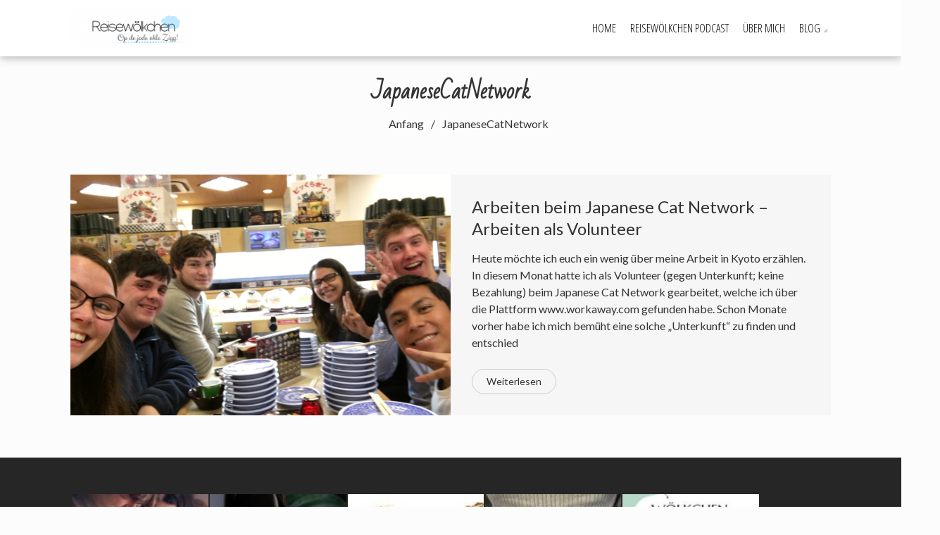

--- FILE ---
content_type: text/html; charset=UTF-8
request_url: https://reisewoelkchen.de/tag/japanesecatnetwork/
body_size: 41405
content:
<!DOCTYPE html>
<html lang="de">
<head>
    <meta charset="UTF-8">
    <meta name="viewport" content="width=device-width, initial-scale=1">
    <link rel="profile" href="http://gmpg.org/xfn/11">
    <link rel="pingback" href="https://reisewoelkchen.de/xmlrpc.php">
    <title>JapaneseCatNetwork &#8211; Reisewölkchen</title>
<meta name='robots' content='max-image-preview:large' />
<link rel='dns-prefetch' href='//fonts.googleapis.com' />
<link rel='dns-prefetch' href='//s.w.org' />
<link rel="alternate" type="application/rss+xml" title="Reisewölkchen &raquo; Feed" href="https://reisewoelkchen.de/feed/" />
<link rel="alternate" type="application/rss+xml" title="Reisewölkchen &raquo; Kommentar-Feed" href="https://reisewoelkchen.de/comments/feed/" />
<link rel="alternate" type="application/rss+xml" title="Reisewölkchen &raquo; JapaneseCatNetwork Schlagwort-Feed" href="https://reisewoelkchen.de/tag/japanesecatnetwork/feed/" />
		<script type="text/javascript">
			window._wpemojiSettings = {"baseUrl":"https:\/\/s.w.org\/images\/core\/emoji\/13.1.0\/72x72\/","ext":".png","svgUrl":"https:\/\/s.w.org\/images\/core\/emoji\/13.1.0\/svg\/","svgExt":".svg","source":{"concatemoji":"https:\/\/reisewoelkchen.de\/wp-includes\/js\/wp-emoji-release.min.js?ver=5.8.12"}};
			!function(e,a,t){var n,r,o,i=a.createElement("canvas"),p=i.getContext&&i.getContext("2d");function s(e,t){var a=String.fromCharCode;p.clearRect(0,0,i.width,i.height),p.fillText(a.apply(this,e),0,0);e=i.toDataURL();return p.clearRect(0,0,i.width,i.height),p.fillText(a.apply(this,t),0,0),e===i.toDataURL()}function c(e){var t=a.createElement("script");t.src=e,t.defer=t.type="text/javascript",a.getElementsByTagName("head")[0].appendChild(t)}for(o=Array("flag","emoji"),t.supports={everything:!0,everythingExceptFlag:!0},r=0;r<o.length;r++)t.supports[o[r]]=function(e){if(!p||!p.fillText)return!1;switch(p.textBaseline="top",p.font="600 32px Arial",e){case"flag":return s([127987,65039,8205,9895,65039],[127987,65039,8203,9895,65039])?!1:!s([55356,56826,55356,56819],[55356,56826,8203,55356,56819])&&!s([55356,57332,56128,56423,56128,56418,56128,56421,56128,56430,56128,56423,56128,56447],[55356,57332,8203,56128,56423,8203,56128,56418,8203,56128,56421,8203,56128,56430,8203,56128,56423,8203,56128,56447]);case"emoji":return!s([10084,65039,8205,55357,56613],[10084,65039,8203,55357,56613])}return!1}(o[r]),t.supports.everything=t.supports.everything&&t.supports[o[r]],"flag"!==o[r]&&(t.supports.everythingExceptFlag=t.supports.everythingExceptFlag&&t.supports[o[r]]);t.supports.everythingExceptFlag=t.supports.everythingExceptFlag&&!t.supports.flag,t.DOMReady=!1,t.readyCallback=function(){t.DOMReady=!0},t.supports.everything||(n=function(){t.readyCallback()},a.addEventListener?(a.addEventListener("DOMContentLoaded",n,!1),e.addEventListener("load",n,!1)):(e.attachEvent("onload",n),a.attachEvent("onreadystatechange",function(){"complete"===a.readyState&&t.readyCallback()})),(n=t.source||{}).concatemoji?c(n.concatemoji):n.wpemoji&&n.twemoji&&(c(n.twemoji),c(n.wpemoji)))}(window,document,window._wpemojiSettings);
		</script>
		<style type="text/css">
img.wp-smiley,
img.emoji {
	display: inline !important;
	border: none !important;
	box-shadow: none !important;
	height: 1em !important;
	width: 1em !important;
	margin: 0 .07em !important;
	vertical-align: -0.1em !important;
	background: none !important;
	padding: 0 !important;
}
</style>
	<link rel='stylesheet' id='sb_instagram_styles-css'  href='https://reisewoelkchen.de/wp-content/plugins/instagram-feed/css/sbi-styles.min.css?ver=2.9.2' type='text/css' media='all' />
<link rel='stylesheet' id='wp-block-library-css'  href='https://reisewoelkchen.de/wp-includes/css/dist/block-library/style.min.css?ver=5.8.12' type='text/css' media='all' />
<style id='wp-block-library-inline-css' type='text/css'>
.has-text-align-justify{text-align:justify;}
</style>
<style id='wp-block-library-theme-inline-css' type='text/css'>
#start-resizable-editor-section{display:none}.wp-block-audio figcaption{color:#555;font-size:13px;text-align:center}.is-dark-theme .wp-block-audio figcaption{color:hsla(0,0%,100%,.65)}.wp-block-code{font-family:Menlo,Consolas,monaco,monospace;color:#1e1e1e;padding:.8em 1em;border:1px solid #ddd;border-radius:4px}.wp-block-embed figcaption{color:#555;font-size:13px;text-align:center}.is-dark-theme .wp-block-embed figcaption{color:hsla(0,0%,100%,.65)}.blocks-gallery-caption{color:#555;font-size:13px;text-align:center}.is-dark-theme .blocks-gallery-caption{color:hsla(0,0%,100%,.65)}.wp-block-image figcaption{color:#555;font-size:13px;text-align:center}.is-dark-theme .wp-block-image figcaption{color:hsla(0,0%,100%,.65)}.wp-block-pullquote{border-top:4px solid;border-bottom:4px solid;margin-bottom:1.75em;color:currentColor}.wp-block-pullquote__citation,.wp-block-pullquote cite,.wp-block-pullquote footer{color:currentColor;text-transform:uppercase;font-size:.8125em;font-style:normal}.wp-block-quote{border-left:.25em solid;margin:0 0 1.75em;padding-left:1em}.wp-block-quote cite,.wp-block-quote footer{color:currentColor;font-size:.8125em;position:relative;font-style:normal}.wp-block-quote.has-text-align-right{border-left:none;border-right:.25em solid;padding-left:0;padding-right:1em}.wp-block-quote.has-text-align-center{border:none;padding-left:0}.wp-block-quote.is-large,.wp-block-quote.is-style-large{border:none}.wp-block-search .wp-block-search__label{font-weight:700}.wp-block-group.has-background{padding:1.25em 2.375em;margin-top:0;margin-bottom:0}.wp-block-separator{border:none;border-bottom:2px solid;margin-left:auto;margin-right:auto;opacity:.4}.wp-block-separator:not(.is-style-wide):not(.is-style-dots){width:100px}.wp-block-separator.has-background:not(.is-style-dots){border-bottom:none;height:1px}.wp-block-separator.has-background:not(.is-style-wide):not(.is-style-dots){height:2px}.wp-block-table thead{border-bottom:3px solid}.wp-block-table tfoot{border-top:3px solid}.wp-block-table td,.wp-block-table th{padding:.5em;border:1px solid;word-break:normal}.wp-block-table figcaption{color:#555;font-size:13px;text-align:center}.is-dark-theme .wp-block-table figcaption{color:hsla(0,0%,100%,.65)}.wp-block-video figcaption{color:#555;font-size:13px;text-align:center}.is-dark-theme .wp-block-video figcaption{color:hsla(0,0%,100%,.65)}.wp-block-template-part.has-background{padding:1.25em 2.375em;margin-top:0;margin-bottom:0}#end-resizable-editor-section{display:none}
</style>
<link rel='stylesheet' id='mediaelement-css'  href='https://reisewoelkchen.de/wp-includes/js/mediaelement/mediaelementplayer-legacy.min.css?ver=4.2.16' type='text/css' media='all' />
<link rel='stylesheet' id='wp-mediaelement-css'  href='https://reisewoelkchen.de/wp-includes/js/mediaelement/wp-mediaelement.min.css?ver=5.8.12' type='text/css' media='all' />
<link rel='stylesheet' id='fotography-google-fonts-css'  href='//fonts.googleapis.com/css?family=Lato%3A300%2C400%2C700%7CBad+Script%7COpen+Sans+Condensed%3A300%2C700&#038;ver=5.8.12' type='text/css' media='all' />
<link rel='stylesheet' id='fotography-jquery-bxslider-css'  href='https://reisewoelkchen.de/wp-content/themes/fotography/css/jquery.bxslider.css?ver=5.8.12' type='text/css' media='all' />
<link rel='stylesheet' id='fotography-animate-css'  href='https://reisewoelkchen.de/wp-content/themes/fotography/css/animate.css?ver=5.8.12' type='text/css' media='all' />
<link rel='stylesheet' id='fotography-jquery-fancybox-css'  href='https://reisewoelkchen.de/wp-content/themes/fotography/single/css/jquery.fancybox.min.css?ver=5.8.12' type='text/css' media='all' />
<link rel='stylesheet' id='fotography-font-awesome-css'  href='https://reisewoelkchen.de/wp-content/themes/fotography/css/font-awesome.css?ver=5.8.12' type='text/css' media='all' />
<link rel='stylesheet' id='fotography-style-css'  href='https://reisewoelkchen.de/wp-content/themes/fotography/style.css?ver=5.8.12' type='text/css' media='all' />
<style id='fotography-style-inline-css' type='text/css'>

                .main-navigation .current_page_item > a,
                .main-navigation .current-menu-item > a,
                .main-navigation .current_page_ancestor > a,
                .main-navigation li:hover > a,
                .about-counter .counter,
                .fg-grid-hover h6 a:hover,
                .gallery-open-link a:hover,
                .sort-table .button-group li.is-checked,
                .fg-masonary-gallery-cat a:hover,
                .fg-post-content a:hover,
                .fg-gallery-list-detail a:hover,
                .fg-gallery-detail .entry-meta a:hover,
                .widget a:hover,
                #fotography-breadcrumb a:hover, a:hover,
                .woocommerce .woocommerce-info::before,
                .woocommerce #respond input#submit,
                .woocommerce a.button,
                .woocommerce button.button,
                .woocommerce input.button,
                .woocommerce ul.products li.product .button,
                .woocommerce .woocommerce-breadcrumb a:hover {
                    color: #5dcee2;
                }
                .section-title:before,
                .section-title:after,
                .home_caltoaction a.bttn,
                .quick_contact_section,
                #back-to-top:hover,
                .sort-table .button-group li.is-checked:after,
                .pagination a, .pagination span,
                button:hover, input[type="button"]:hover, input[type="reset"]:hover, input[type="submit"]:hover,
                .scrollbar .handle,
                .widget-area .widget-title:before,
                .widget-area .widget-title:after,
                .team-block h6 a,
                .testimonial-name,
                .woocommerce #respond input#submit:hover,
                .woocommerce a.button:hover,
                .woocommerce button.button:hover,
                .woocommerce input.button:hover,
                .woocommerce ul.products li.product .button:hover,
                .woocommerce nav.woocommerce-pagination ul li a,
                .woocommerce nav.woocommerce-pagination ul li span,
                .woocommerce ul.products li.product .onsale,
                .woocommerce span.onsale,
                .comments-title:before, #reply-title:before,
                .comments-title:after, #reply-title:after {
                    background: #5dcee2;
                }
                #back-to-top,
                button, input[type="button"], input[type="reset"], input[type="submit"] {
                    background: #7dd8e8;
                }
                .about-counter,
                .bttn:hover,
                .home_caltoaction a.bttn,
                button, input[type="button"], input[type="reset"], input[type="submit"],
                button:hover, input[type="button"]:hover, input[type="reset"]:hover, input[type="submit"]:hover,
                .testimonial-image,
                .woocommerce .woocommerce-info,
                .woocommerce #respond input#submit,
                .woocommerce a.button,
                .woocommerce button.button,
                .woocommerce input.button,
                .woocommerce ul.products li.product .button {
                    border-color: #5dcee2;
                }
            @media screen and (max-width: 1100px){
                .fg-toggle-nav span{
                    background: #5dcee2;
                    box-shadow: 0 10px 0 #5dcee2, 0 -10px 0 #5dcee2;
                }
                .main-navigation{
                    border-color: #5dcee2;
                }
            }
                    body, body p{
                        font-family: Lato
                    }
                    h1, h2, h3, h4, h5, h6{
                        font-family: Lato
                    }
                    .section-title{
                        font-family: Bad Script
                    }
                    .main-navigation > ul > li > a {
                        font-family: Open Sans Condensed
                    }
</style>
<link rel='stylesheet' id='fotography-keyboard-css-css'  href='https://reisewoelkchen.de/wp-content/themes/fotography/css/keyboard.css?ver=5.8.12' type='text/css' media='all' />
<link rel='stylesheet' id='dashicons-css'  href='https://reisewoelkchen.de/wp-includes/css/dashicons.min.css?ver=5.8.12' type='text/css' media='all' />
<link rel='stylesheet' id='zoom-instagram-widget-css'  href='https://reisewoelkchen.de/wp-content/plugins/instagram-widget-by-wpzoom/css/instagram-widget.css?ver=1.9.0' type='text/css' media='all' />
<link rel='stylesheet' id='magnific-popup-css'  href='https://reisewoelkchen.de/wp-content/plugins/instagram-widget-by-wpzoom/assets/frontend/magnific-popup/magnific-popup.css?ver=1.9.0' type='text/css' media='all' />
<link rel='stylesheet' id='jetpack_css-css'  href='https://reisewoelkchen.de/wp-content/plugins/jetpack/css/jetpack.css?ver=9.9.3' type='text/css' media='all' />
<script type='text/javascript' src='https://reisewoelkchen.de/wp-includes/js/jquery/jquery.min.js?ver=3.6.0' id='jquery-core-js'></script>
<script type='text/javascript' src='https://reisewoelkchen.de/wp-includes/js/jquery/jquery-migrate.min.js?ver=3.3.2' id='jquery-migrate-js'></script>
<link rel="https://api.w.org/" href="https://reisewoelkchen.de/wp-json/" /><link rel="alternate" type="application/json" href="https://reisewoelkchen.de/wp-json/wp/v2/tags/296" /><link rel="EditURI" type="application/rsd+xml" title="RSD" href="https://reisewoelkchen.de/xmlrpc.php?rsd" />
<link rel="wlwmanifest" type="application/wlwmanifest+xml" href="https://reisewoelkchen.de/wp-includes/wlwmanifest.xml" /> 
<meta name="generator" content="WordPress 5.8.12" />
<style type='text/css'>img#wpstats{display:none}</style>
			<style type="text/css">
			</style>
	
<style type="text/css"></style>

<style type="text/css">
.synved-social-resolution-single {
display: inline-block;
}
.synved-social-resolution-normal {
display: inline-block;
}
.synved-social-resolution-hidef {
display: none;
}

@media only screen and (min--moz-device-pixel-ratio: 2),
only screen and (-o-min-device-pixel-ratio: 2/1),
only screen and (-webkit-min-device-pixel-ratio: 2),
only screen and (min-device-pixel-ratio: 2),
only screen and (min-resolution: 2dppx),
only screen and (min-resolution: 192dpi) {
	.synved-social-resolution-normal {
	display: none;
	}
	.synved-social-resolution-hidef {
	display: inline-block;
	}
}
</style>
	<style type="text/css">
			.site-title,
		.site-description {
			position: absolute;
			clip: rect(1px, 1px, 1px, 1px);
		}
		</style>
	<style type="text/css" id="custom-background-css">
body.custom-background { background-color: #fcfcfc; }
</style>
	</head>
<body class="archive tag tag-japanesecatnetwork tag-296 custom-background wp-embed-responsive nosidebar fg-noslider fullwidth-layout no-slider columns-3">
    <a class="skip-link screen-reader-text" href="#content">Zum Inhalt springen</a>
    <header id="masthead" class="site-header">
        <div class="foto-container clearfix">
            <div class="header-logo">
                <a href="https://reisewoelkchen.de/" rel="home">
                                            <div class="logo-image">
                            <img src="https://reisewoelkchen.de/wp-content/uploads/2020/01/cropped-Reisewölkchen-2-7.png" alt="Reisewölkchen">
                        </div>
                                        <div class="site-branding">
                        <h1 class="site-title">
                            Reisewölkchen                        </h1>
                        <p class="site-description">Op de jode ahle Zigg!</p>
                    </div><!-- .site-branding -->                                
                </a>                            
            </div>


            <div class="fg-toggle-nav">
                <button class="transparent">
                <span></span>
                </button>
            </div>
            <nav id="site-navigation" class="main-navigation clearfix">
                <ul id="primary-menu" class="clearfix"><li id="menu-item-5481" class="menu-item menu-item-type-post_type menu-item-object-page menu-item-home menu-item-5481"><a href="https://reisewoelkchen.de/">Home</a></li>
<li id="menu-item-5479" class="menu-item menu-item-type-post_type menu-item-object-page menu-item-5479"><a href="https://reisewoelkchen.de/reisewoelkchen-podcast/">Reisewölkchen Podcast</a></li>
<li id="menu-item-5480" class="menu-item menu-item-type-post_type menu-item-object-page menu-item-5480"><a href="https://reisewoelkchen.de/ueber-mich-2/">Über mich</a></li>
<li id="menu-item-5477" class="menu-item menu-item-type-post_type menu-item-object-page menu-item-has-children menu-item-5477"><a href="https://reisewoelkchen.de/blog/">Blog</a>
<ul class="sub-menu">
	<li id="menu-item-5658" class="menu-item menu-item-type-post_type menu-item-object-page menu-item-5658"><a href="https://reisewoelkchen.de/convention-berichte/">(Convention-)Berichte</a></li>
	<li id="menu-item-5495" class="menu-item menu-item-type-post_type menu-item-object-page menu-item-5495"><a href="https://reisewoelkchen.de/gedankenwelten-2/">Gedankenwelten</a></li>
	<li id="menu-item-5476" class="menu-item menu-item-type-post_type menu-item-object-page menu-item-5476"><a href="https://reisewoelkchen.de/worktravel-in-japan/">Work&#038;Travel in Japan</a></li>
</ul>
</li>
</ul>            </nav><!-- #site-navigation -->  
        </div>

    </header><!-- #masthead -->   

        <div id="page" class="hfeed site inner">
                <div id="content" class="site-content">

    
<header class="page-header">
    <h1 class="page-title">JapaneseCatNetwork</h1>
    <nav role="navigation" aria-label="Breadcrumbs" class="breadcrumb-trail breadcrumbs"><ul class="trail-items"><li class="trail-item trail-begin"><a href="https://reisewoelkchen.de" rel="home"><span>Anfang</span></a></li><li class="trail-item trail-end current"><span>JapaneseCatNetwork</span></li></ul></nav></header>

<div class="foto-container">
    
    <div id="primary" class="content-area">
        
                    <div class="mediumthumbslistview fg-blog-post">
                        
                
<div class="fg-blog clearfix">    
    <div class="fg-gallery-list-thumb " style="background-image: url(https://reisewoelkchen.de/wp-content/uploads/2017/08/IMG_5801.jpg) ">                  
    </div>
   

<div class="fg-gallery-list-detail thumb-image">
    <h5>
        <a href="https://reisewoelkchen.de/arbeiten-beim-japanese-cat-network-arbeiten-als-volunteer/">Arbeiten beim Japanese Cat Network &#8211; Arbeiten als Volunteer</a>                                                      
    </h5>                  
    <div class="entry-meta">                              
                 
                       
    </div>

    <div class="fg-gallery-list-excerpt">
        Heute möchte ich euch ein wenig über meine Arbeit in Kyoto erzählen. In diesem Monat hatte ich als Volunteer (gegen Unterkunft; keine Bezahlung) beim Japanese Cat Network gearbeitet, welche ich über die Plattform www.workaway.com gefunden habe. Schon Monate vorher habe ich mich bemüht eine solche &#8222;Unterkunft&#8220; zu finden und entschied        <div class="bttn-wrap">
        <a class="bttn" href="https://reisewoelkchen.de/arbeiten-beim-japanese-cat-network-arbeiten-als-volunteer/">Weiterlesen</a></div>
    </div>   
</div> 
</div>
                        </div>
                        </div><!-- #primary -->

    
</div>
</div><!-- #content -->

<footer id="colophon" class="site-footer">
                    <div class="top-footer">
                <div class="foto-container">
                    <div class="footer-wrap clearfix">
                        <div class="footer-block">
                                                </div>

                        <div class="footer-block">
                                                </div>

                        <div class="footer-block">
                                                </div>

                        <div class="footer-block">
                        <aside id="block-6" class="widget widget_block">
<div id="sb_instagram" class="sbi sbi_col_5  sbi_width_resp" style="padding-bottom: 2px;width: 400%;height: 400%;" data-feedid="sbi_17841402455126504#5" data-res="thumb" data-cols="5" data-num="5" data-shortcode-atts="{}"  data-postid="4268">
	
    <div id="sbi_images" style="padding: 1px;">
		<div class="sbi_item sbi_type_image sbi_new sbi_transition" id="sbi_18165133423259452" data-date="1671993427">
    <div class="sbi_photo_wrap">
        <a class="sbi_photo" href="https://www.instagram.com/p/CmmeneCL6H9/" target="_blank" rel="noopener nofollow" data-full-res="https://scontent-fra3-1.cdninstagram.com/v/t51.29350-15/322028773_884030389707346_7540807381219856032_n.jpg?_nc_cat=104&#038;ccb=1-7&#038;_nc_sid=8ae9d6&#038;_nc_ohc=m_VmaJ5QiooAX_LDRo_&#038;_nc_ht=scontent-fra3-1.cdninstagram.com&#038;edm=ANo9K5cEAAAA&#038;oh=00_AfCSvxt1_tB7YI6F-_NWrB2UFpNnUtCZ7MtOH7ov2lpiAQ&#038;oe=645EE9E2" data-img-src-set="{&quot;d&quot;:&quot;https:\/\/scontent-fra3-1.cdninstagram.com\/v\/t51.29350-15\/322028773_884030389707346_7540807381219856032_n.jpg?_nc_cat=104&amp;ccb=1-7&amp;_nc_sid=8ae9d6&amp;_nc_ohc=m_VmaJ5QiooAX_LDRo_&amp;_nc_ht=scontent-fra3-1.cdninstagram.com&amp;edm=ANo9K5cEAAAA&amp;oh=00_AfCSvxt1_tB7YI6F-_NWrB2UFpNnUtCZ7MtOH7ov2lpiAQ&amp;oe=645EE9E2&quot;,&quot;150&quot;:&quot;https:\/\/scontent-fra3-1.cdninstagram.com\/v\/t51.29350-15\/322028773_884030389707346_7540807381219856032_n.jpg?_nc_cat=104&amp;ccb=1-7&amp;_nc_sid=8ae9d6&amp;_nc_ohc=m_VmaJ5QiooAX_LDRo_&amp;_nc_ht=scontent-fra3-1.cdninstagram.com&amp;edm=ANo9K5cEAAAA&amp;oh=00_AfCSvxt1_tB7YI6F-_NWrB2UFpNnUtCZ7MtOH7ov2lpiAQ&amp;oe=645EE9E2&quot;,&quot;320&quot;:&quot;https:\/\/reisewoelkchen.de\/wp-content\/uploads\/sb-instagram-feed-images\/322028773_884030389707346_7540807381219856032_nlow.jpg&quot;,&quot;640&quot;:&quot;https:\/\/reisewoelkchen.de\/wp-content\/uploads\/sb-instagram-feed-images\/322028773_884030389707346_7540807381219856032_nfull.jpg&quot;}">
            <span class="sbi-screenreader">… weil ihr uns vollständig macht. ❤️</span>
            	                    <img src="https://reisewoelkchen.de/wp-content/plugins/instagram-feed/img/placeholder.png" alt="… weil ihr uns vollständig macht. ❤️">
        </a>
    </div>
</div><div class="sbi_item sbi_type_image sbi_new sbi_transition" id="sbi_17951537795112992" data-date="1668417285">
    <div class="sbi_photo_wrap">
        <a class="sbi_photo" href="https://www.instagram.com/p/Ck75qrxjVly/" target="_blank" rel="noopener nofollow" data-full-res="https://scontent-fra3-1.cdninstagram.com/v/t51.29350-15/315349827_1218653208687207_7006984028801692271_n.jpg?_nc_cat=110&#038;ccb=1-7&#038;_nc_sid=8ae9d6&#038;_nc_ohc=FZ6Y16KtjIEAX8v72kZ&#038;_nc_ht=scontent-fra3-1.cdninstagram.com&#038;edm=ANo9K5cEAAAA&#038;oh=00_AfBtEGu87U7WcfmExq0Wef_rnn4LxfzxaJqfEozJ2ZNcCw&#038;oe=645F811A" data-img-src-set="{&quot;d&quot;:&quot;https:\/\/scontent-fra3-1.cdninstagram.com\/v\/t51.29350-15\/315349827_1218653208687207_7006984028801692271_n.jpg?_nc_cat=110&amp;ccb=1-7&amp;_nc_sid=8ae9d6&amp;_nc_ohc=FZ6Y16KtjIEAX8v72kZ&amp;_nc_ht=scontent-fra3-1.cdninstagram.com&amp;edm=ANo9K5cEAAAA&amp;oh=00_AfBtEGu87U7WcfmExq0Wef_rnn4LxfzxaJqfEozJ2ZNcCw&amp;oe=645F811A&quot;,&quot;150&quot;:&quot;https:\/\/scontent-fra3-1.cdninstagram.com\/v\/t51.29350-15\/315349827_1218653208687207_7006984028801692271_n.jpg?_nc_cat=110&amp;ccb=1-7&amp;_nc_sid=8ae9d6&amp;_nc_ohc=FZ6Y16KtjIEAX8v72kZ&amp;_nc_ht=scontent-fra3-1.cdninstagram.com&amp;edm=ANo9K5cEAAAA&amp;oh=00_AfBtEGu87U7WcfmExq0Wef_rnn4LxfzxaJqfEozJ2ZNcCw&amp;oe=645F811A&quot;,&quot;320&quot;:&quot;https:\/\/reisewoelkchen.de\/wp-content\/uploads\/sb-instagram-feed-images\/315349827_1218653208687207_7006984028801692271_nlow.jpg&quot;,&quot;640&quot;:&quot;https:\/\/reisewoelkchen.de\/wp-content\/uploads\/sb-instagram-feed-images\/315349827_1218653208687207_7006984028801692271_nfull.jpg&quot;}">
            <span class="sbi-screenreader">Wir freuen uns auf euch. ❤️</span>
            	                    <img src="https://reisewoelkchen.de/wp-content/plugins/instagram-feed/img/placeholder.png" alt="Wir freuen uns auf euch. ❤️">
        </a>
    </div>
</div><div class="sbi_item sbi_type_image sbi_new sbi_transition" id="sbi_18184972012237502" data-date="1665678512">
    <div class="sbi_photo_wrap">
        <a class="sbi_photo" href="https://www.instagram.com/p/CjqR3xgDs1Z/" target="_blank" rel="noopener nofollow" data-full-res="https://scontent-fra3-1.cdninstagram.com/v/t51.29350-15/311292342_202313152248640_9156694428214261511_n.jpg?_nc_cat=103&#038;ccb=1-7&#038;_nc_sid=8ae9d6&#038;_nc_ohc=JDeE0Tmx3WAAX9JwQiY&#038;_nc_ht=scontent-fra3-1.cdninstagram.com&#038;edm=ANo9K5cEAAAA&#038;oh=00_AfAUbboKWZTS4Dc1mmyRwqduOlI9bluAm5MLf3ka4EFMXg&#038;oe=64600699" data-img-src-set="{&quot;d&quot;:&quot;https:\/\/scontent-fra3-1.cdninstagram.com\/v\/t51.29350-15\/311292342_202313152248640_9156694428214261511_n.jpg?_nc_cat=103&amp;ccb=1-7&amp;_nc_sid=8ae9d6&amp;_nc_ohc=JDeE0Tmx3WAAX9JwQiY&amp;_nc_ht=scontent-fra3-1.cdninstagram.com&amp;edm=ANo9K5cEAAAA&amp;oh=00_AfAUbboKWZTS4Dc1mmyRwqduOlI9bluAm5MLf3ka4EFMXg&amp;oe=64600699&quot;,&quot;150&quot;:&quot;https:\/\/scontent-fra3-1.cdninstagram.com\/v\/t51.29350-15\/311292342_202313152248640_9156694428214261511_n.jpg?_nc_cat=103&amp;ccb=1-7&amp;_nc_sid=8ae9d6&amp;_nc_ohc=JDeE0Tmx3WAAX9JwQiY&amp;_nc_ht=scontent-fra3-1.cdninstagram.com&amp;edm=ANo9K5cEAAAA&amp;oh=00_AfAUbboKWZTS4Dc1mmyRwqduOlI9bluAm5MLf3ka4EFMXg&amp;oe=64600699&quot;,&quot;320&quot;:&quot;https:\/\/reisewoelkchen.de\/wp-content\/uploads\/sb-instagram-feed-images\/311292342_202313152248640_9156694428214261511_nlow.jpg&quot;,&quot;640&quot;:&quot;https:\/\/reisewoelkchen.de\/wp-content\/uploads\/sb-instagram-feed-images\/311292342_202313152248640_9156694428214261511_nfull.jpg&quot;}">
            <span class="sbi-screenreader">Wir freuen uns so sehr auf euch. ❤️

📸 @kle</span>
            	                    <img src="https://reisewoelkchen.de/wp-content/plugins/instagram-feed/img/placeholder.png" alt="Wir freuen uns so sehr auf euch. ❤️

📸 @kleinlichtleinfotografie 

#zwillingsschwangerschaft #zwillingeimbauch #zwillinge #drittestrimester #wirfreuenunsaufeuch #werdendemama #werdenderpapa #werdendeeltern #babybauchshooting #babybauchfotos #babybauch">
        </a>
    </div>
</div><div class="sbi_item sbi_type_image sbi_new sbi_transition" id="sbi_18133864372285604" data-date="1660320857">
    <div class="sbi_photo_wrap">
        <a class="sbi_photo" href="https://www.instagram.com/p/ChKm9LUo3J1/" target="_blank" rel="noopener nofollow" data-full-res="https://scontent-fra3-1.cdninstagram.com/v/t51.29350-15/298571843_5588350441187627_7421686280085399326_n.jpg?_nc_cat=105&#038;ccb=1-7&#038;_nc_sid=8ae9d6&#038;_nc_ohc=cFdine-DWhsAX94T8va&#038;_nc_ht=scontent-fra3-1.cdninstagram.com&#038;edm=ANo9K5cEAAAA&#038;oh=00_AfAmjxxMuhy_V1oe1Qp5_uanr9cUPQNpgkc7qJg-DbzH-Q&#038;oe=64602DB0" data-img-src-set="{&quot;d&quot;:&quot;https:\/\/scontent-fra3-1.cdninstagram.com\/v\/t51.29350-15\/298571843_5588350441187627_7421686280085399326_n.jpg?_nc_cat=105&amp;ccb=1-7&amp;_nc_sid=8ae9d6&amp;_nc_ohc=cFdine-DWhsAX94T8va&amp;_nc_ht=scontent-fra3-1.cdninstagram.com&amp;edm=ANo9K5cEAAAA&amp;oh=00_AfAmjxxMuhy_V1oe1Qp5_uanr9cUPQNpgkc7qJg-DbzH-Q&amp;oe=64602DB0&quot;,&quot;150&quot;:&quot;https:\/\/scontent-fra3-1.cdninstagram.com\/v\/t51.29350-15\/298571843_5588350441187627_7421686280085399326_n.jpg?_nc_cat=105&amp;ccb=1-7&amp;_nc_sid=8ae9d6&amp;_nc_ohc=cFdine-DWhsAX94T8va&amp;_nc_ht=scontent-fra3-1.cdninstagram.com&amp;edm=ANo9K5cEAAAA&amp;oh=00_AfAmjxxMuhy_V1oe1Qp5_uanr9cUPQNpgkc7qJg-DbzH-Q&amp;oe=64602DB0&quot;,&quot;320&quot;:&quot;https:\/\/reisewoelkchen.de\/wp-content\/uploads\/sb-instagram-feed-images\/298571843_5588350441187627_7421686280085399326_nlow.jpg&quot;,&quot;640&quot;:&quot;https:\/\/reisewoelkchen.de\/wp-content\/uploads\/sb-instagram-feed-images\/298571843_5588350441187627_7421686280085399326_nfull.jpg&quot;}">
            <span class="sbi-screenreader">Keine weiteren Worte nötig. ❤️</span>
            	                    <img src="https://reisewoelkchen.de/wp-content/plugins/instagram-feed/img/placeholder.png" alt="Keine weiteren Worte nötig. ❤️">
        </a>
    </div>
</div><div class="sbi_item sbi_type_image sbi_new sbi_transition" id="sbi_17937177461072232" data-date="1649780001">
    <div class="sbi_photo_wrap">
        <a class="sbi_photo" href="https://www.instagram.com/p/CcQd3mZNBEQ/" target="_blank" rel="noopener nofollow" data-full-res="https://scontent-fra3-1.cdninstagram.com/v/t51.29350-15/278184734_479041260671211_7918972708985770552_n.jpg?_nc_cat=104&#038;ccb=1-7&#038;_nc_sid=8ae9d6&#038;_nc_ohc=4O0B6_bLrOUAX9M1Ze5&#038;_nc_ht=scontent-fra3-1.cdninstagram.com&#038;edm=ANo9K5cEAAAA&#038;oh=00_AfC35JQXgHNO91Yk5SfDWRcWedYhq8zSD7KKBHPEyiqeyQ&#038;oe=645F92BE" data-img-src-set="{&quot;d&quot;:&quot;https:\/\/scontent-fra3-1.cdninstagram.com\/v\/t51.29350-15\/278184734_479041260671211_7918972708985770552_n.jpg?_nc_cat=104&amp;ccb=1-7&amp;_nc_sid=8ae9d6&amp;_nc_ohc=4O0B6_bLrOUAX9M1Ze5&amp;_nc_ht=scontent-fra3-1.cdninstagram.com&amp;edm=ANo9K5cEAAAA&amp;oh=00_AfC35JQXgHNO91Yk5SfDWRcWedYhq8zSD7KKBHPEyiqeyQ&amp;oe=645F92BE&quot;,&quot;150&quot;:&quot;https:\/\/scontent-fra3-1.cdninstagram.com\/v\/t51.29350-15\/278184734_479041260671211_7918972708985770552_n.jpg?_nc_cat=104&amp;ccb=1-7&amp;_nc_sid=8ae9d6&amp;_nc_ohc=4O0B6_bLrOUAX9M1Ze5&amp;_nc_ht=scontent-fra3-1.cdninstagram.com&amp;edm=ANo9K5cEAAAA&amp;oh=00_AfC35JQXgHNO91Yk5SfDWRcWedYhq8zSD7KKBHPEyiqeyQ&amp;oe=645F92BE&quot;,&quot;320&quot;:&quot;https:\/\/reisewoelkchen.de\/wp-content\/uploads\/sb-instagram-feed-images\/278184734_479041260671211_7918972708985770552_nlow.jpg&quot;,&quot;640&quot;:&quot;https:\/\/reisewoelkchen.de\/wp-content\/uploads\/sb-instagram-feed-images\/278184734_479041260671211_7918972708985770552_nfull.jpg&quot;}">
            <span class="sbi-screenreader"></span>
            	                    <img src="https://reisewoelkchen.de/wp-content/plugins/instagram-feed/img/placeholder.png" alt="Mein kleines großes Projekt ist endlich online! 🥳

Die „Wölkchenschule“ hilft angehenden Kinderpflegern-/innen beim Bestehen der Abschlussprüfung (na, hoffentlich! 💛) und bietet verschiedene Coachings an.

Die letzten Monate habe ich gewerkelt und nun konnte ich endlich alles präsentieren; wie gut, dass alles irgendwie vorbereitet war… ich hätte es sonst wahrscheinlich nicht geschafft. 😙

Schaut gerne auf meiner Shopseite vorbei!
www.elopage.com/s/woelkchenschule

Ich freue mich auf einen Austausch mit euch! 💛

#wölkchenschule #mamiwölkchenswölkchenschule #kinderpflegerin #kinderpfleger #kinderpflegeausbildung #ausbildungzumkinderpfleger #ausbildung #prüfungsvorbereitung #coaching #coachingbusiness #businesscoaching #ichhelfedir #happy">
        </a>
    </div>
</div>    </div>

	<div id="sbi_load">

	
	    <span class="sbi_follow_btn">
        <a href="https://www.instagram.com/reisewoelkchen/"  target="_blank" rel="noopener nofollow"><svg class="svg-inline--fa fa-instagram fa-w-14" aria-hidden="true" data-fa-processed="" aria-label="Instagram" data-prefix="fab" data-icon="instagram" role="img" viewBox="0 0 448 512">
	                <path fill="currentColor" d="M224.1 141c-63.6 0-114.9 51.3-114.9 114.9s51.3 114.9 114.9 114.9S339 319.5 339 255.9 287.7 141 224.1 141zm0 189.6c-41.1 0-74.7-33.5-74.7-74.7s33.5-74.7 74.7-74.7 74.7 33.5 74.7 74.7-33.6 74.7-74.7 74.7zm146.4-194.3c0 14.9-12 26.8-26.8 26.8-14.9 0-26.8-12-26.8-26.8s12-26.8 26.8-26.8 26.8 12 26.8 26.8zm76.1 27.2c-1.7-35.9-9.9-67.7-36.2-93.9-26.2-26.2-58-34.4-93.9-36.2-37-2.1-147.9-2.1-184.9 0-35.8 1.7-67.6 9.9-93.9 36.1s-34.4 58-36.2 93.9c-2.1 37-2.1 147.9 0 184.9 1.7 35.9 9.9 67.7 36.2 93.9s58 34.4 93.9 36.2c37 2.1 147.9 2.1 184.9 0 35.9-1.7 67.7-9.9 93.9-36.2 26.2-26.2 34.4-58 36.2-93.9 2.1-37 2.1-147.8 0-184.8zM398.8 388c-7.8 19.6-22.9 34.7-42.6 42.6-29.5 11.7-99.5 9-132.1 9s-102.7 2.6-132.1-9c-19.6-7.8-34.7-22.9-42.6-42.6-11.7-29.5-9-99.5-9-132.1s-2.6-102.7 9-132.1c7.8-19.6 22.9-34.7 42.6-42.6 29.5-11.7 99.5-9 132.1-9s102.7-2.6 132.1 9c19.6 7.8 34.7 22.9 42.6 42.6 11.7 29.5 9 99.5 9 132.1s2.7 102.7-9 132.1z"></path>
	            </svg>Auf Instagram folgen</a>
    </span>
	
</div>
	    <span class="sbi_resized_image_data" data-feed-id="sbi_17841402455126504#5" data-resized="{&quot;17937177461072232&quot;:{&quot;id&quot;:&quot;278184734_479041260671211_7918972708985770552_n&quot;,&quot;ratio&quot;:&quot;1.00&quot;,&quot;sizes&quot;:{&quot;full&quot;:640,&quot;low&quot;:320,&quot;thumb&quot;:150}},&quot;18133864372285604&quot;:{&quot;id&quot;:&quot;298571843_5588350441187627_7421686280085399326_n&quot;,&quot;ratio&quot;:&quot;1.00&quot;,&quot;sizes&quot;:{&quot;full&quot;:640,&quot;low&quot;:320,&quot;thumb&quot;:150}},&quot;18184972012237502&quot;:{&quot;id&quot;:&quot;311292342_202313152248640_9156694428214261511_n&quot;,&quot;ratio&quot;:&quot;1.00&quot;,&quot;sizes&quot;:{&quot;full&quot;:640,&quot;low&quot;:320,&quot;thumb&quot;:150}},&quot;17951537795112992&quot;:{&quot;id&quot;:&quot;315349827_1218653208687207_7006984028801692271_n&quot;,&quot;ratio&quot;:&quot;1.00&quot;,&quot;sizes&quot;:{&quot;full&quot;:640,&quot;low&quot;:320,&quot;thumb&quot;:150}},&quot;18165133423259452&quot;:{&quot;id&quot;:&quot;322028773_884030389707346_7540807381219856032_n&quot;,&quot;ratio&quot;:&quot;1.00&quot;,&quot;sizes&quot;:{&quot;full&quot;:640,&quot;low&quot;:320,&quot;thumb&quot;:150}}}">
	</span>
	        <div id="sbi_mod_error">
            <span>Diese Fehlermeldung ist nur für WordPress-Administratoren sichtbar</span><br />
			<div><strong>Es gab ein Problem mit deinem Instagram-Feed.</strong></div>        </div>
		</div>

</aside>                        </div>
                    </div>
                </div>
            </div>
        
    <div class="site-info">
        <div class="foto-container">

                            <div class="footer-social-media">
                    <aside id="block-3" class="widget widget_block">
<ul class="wp-block-social-links has-small-icon-size items-justified-center"><li class="wp-social-link wp-social-link-facebook wp-block-social-link"><a href="http://www.facebook.com/reisewoelkchen" aria-label="Facebook: www.facebook.com/reisewoelkchen"  class="wp-block-social-link-anchor"> <svg width="24" height="24" viewBox="0 0 24 24" version="1.1" xmlns="http://www.w3.org/2000/svg" role="img" aria-hidden="true" focusable="false"><path d="M12 2C6.5 2 2 6.5 2 12c0 5 3.7 9.1 8.4 9.9v-7H7.9V12h2.5V9.8c0-2.5 1.5-3.9 3.8-3.9 1.1 0 2.2.2 2.2.2v2.5h-1.3c-1.2 0-1.6.8-1.6 1.6V12h2.8l-.4 2.9h-2.3v7C18.3 21.1 22 17 22 12c0-5.5-4.5-10-10-10z"></path></svg></a></li>

<li class="wp-social-link wp-social-link-instagram wp-block-social-link"><a href="http://www.instagram.com/reisewoelkchen" aria-label="Instagram: www.instagram.com/reisewoelkchen"  class="wp-block-social-link-anchor"> <svg width="24" height="24" viewBox="0 0 24 24" version="1.1" xmlns="http://www.w3.org/2000/svg" role="img" aria-hidden="true" focusable="false"><path d="M12,4.622c2.403,0,2.688,0.009,3.637,0.052c0.877,0.04,1.354,0.187,1.671,0.31c0.42,0.163,0.72,0.358,1.035,0.673 c0.315,0.315,0.51,0.615,0.673,1.035c0.123,0.317,0.27,0.794,0.31,1.671c0.043,0.949,0.052,1.234,0.052,3.637 s-0.009,2.688-0.052,3.637c-0.04,0.877-0.187,1.354-0.31,1.671c-0.163,0.42-0.358,0.72-0.673,1.035 c-0.315,0.315-0.615,0.51-1.035,0.673c-0.317,0.123-0.794,0.27-1.671,0.31c-0.949,0.043-1.233,0.052-3.637,0.052 s-2.688-0.009-3.637-0.052c-0.877-0.04-1.354-0.187-1.671-0.31c-0.42-0.163-0.72-0.358-1.035-0.673 c-0.315-0.315-0.51-0.615-0.673-1.035c-0.123-0.317-0.27-0.794-0.31-1.671C4.631,14.688,4.622,14.403,4.622,12 s0.009-2.688,0.052-3.637c0.04-0.877,0.187-1.354,0.31-1.671c0.163-0.42,0.358-0.72,0.673-1.035 c0.315-0.315,0.615-0.51,1.035-0.673c0.317-0.123,0.794-0.27,1.671-0.31C9.312,4.631,9.597,4.622,12,4.622 M12,3 C9.556,3,9.249,3.01,8.289,3.054C7.331,3.098,6.677,3.25,6.105,3.472C5.513,3.702,5.011,4.01,4.511,4.511 c-0.5,0.5-0.808,1.002-1.038,1.594C3.25,6.677,3.098,7.331,3.054,8.289C3.01,9.249,3,9.556,3,12c0,2.444,0.01,2.751,0.054,3.711 c0.044,0.958,0.196,1.612,0.418,2.185c0.23,0.592,0.538,1.094,1.038,1.594c0.5,0.5,1.002,0.808,1.594,1.038 c0.572,0.222,1.227,0.375,2.185,0.418C9.249,20.99,9.556,21,12,21s2.751-0.01,3.711-0.054c0.958-0.044,1.612-0.196,2.185-0.418 c0.592-0.23,1.094-0.538,1.594-1.038c0.5-0.5,0.808-1.002,1.038-1.594c0.222-0.572,0.375-1.227,0.418-2.185 C20.99,14.751,21,14.444,21,12s-0.01-2.751-0.054-3.711c-0.044-0.958-0.196-1.612-0.418-2.185c-0.23-0.592-0.538-1.094-1.038-1.594 c-0.5-0.5-1.002-0.808-1.594-1.038c-0.572-0.222-1.227-0.375-2.185-0.418C14.751,3.01,14.444,3,12,3L12,3z M12,7.378 c-2.552,0-4.622,2.069-4.622,4.622S9.448,16.622,12,16.622s4.622-2.069,4.622-4.622S14.552,7.378,12,7.378z M12,15 c-1.657,0-3-1.343-3-3s1.343-3,3-3s3,1.343,3,3S13.657,15,12,15z M16.804,6.116c-0.596,0-1.08,0.484-1.08,1.08 s0.484,1.08,1.08,1.08c0.596,0,1.08-0.484,1.08-1.08S17.401,6.116,16.804,6.116z"></path></svg></a></li></ul>
</aside><aside id="block-4" class="widget widget_block"><p><a href="www.reisewoelkchen.de/impressum">Impressum</a> &amp; <a href="https://reisewoelkchen.de/datenschutzerklaerung/">Datenschutzerklärung</a></p></aside>                   
                </div>
            
                        <div class="copyright">
                <div  class="copy-right">
                  <span>© 2021 - Reisewölkchen</span> 
                </div><!-- .copy-right -->
                <div class="footer-info">
                    WordPress Theme : <a href="https://accesspressthemes.com/wordpress-themes/fotography/">Fotography</a>                </div>
            </div>
                    </div>
    </div><!-- .site-info -->
</footer><!-- #colophon -->

<!-- Go To Top Button here -->
<a href="#" id="back-to-top" title="Back to top">&uarr;</a>

</div><!-- #page -->
<!-- Instagram Feed JS -->
<script type="text/javascript">
var sbiajaxurl = "https://reisewoelkchen.de/wp-admin/admin-ajax.php";
</script>
<link rel='stylesheet' id='fotography-dynamic-fonts-css'  href='//fonts.googleapis.com/css?family=Lato%7CLato%7CBad+Script%7COpen+Sans+Condensed&#038;ver=5.8.12' type='text/css' media='all' />
<script type='text/javascript' src='https://reisewoelkchen.de/wp-content/themes/fotography/js/isotope.pkgd.js?ver=2.2.0' id='fotography-isotope-pkgd-js'></script>
<script type='text/javascript' src='https://reisewoelkchen.de/wp-content/themes/fotography/js/jquery.bxslider.js?ver=1.3' id='fotography-jquery-bxslidermin-js'></script>
<script type='text/javascript' src='https://reisewoelkchen.de/wp-content/themes/fotography/single/js/jquery.fancybox.min.js?ver=20150705' id='fotography-jquery-jquery-fancybox-js'></script>
<script type='text/javascript' src='https://reisewoelkchen.de/wp-content/themes/fotography/js/counterup.js?ver=20150706' id='fotography-counterup-js'></script>
<script type='text/javascript' src='https://reisewoelkchen.de/wp-content/themes/fotography/js/waypoints.min.js?ver=20150706' id='fotography-waypoints-js'></script>
<script type='text/javascript' src='https://reisewoelkchen.de/wp-content/themes/fotography/js/imagesloaded.js?ver=20150706' id='fotography-imagesloaded-js'></script>
<script type='text/javascript' id='fotography-custom-js-extra'>
/* <![CDATA[ */
var fotography_loc_script = {"pager":"false","captions":"false"};
/* ]]> */
</script>
<script type='text/javascript' src='https://reisewoelkchen.de/wp-content/themes/fotography/js/custom.js?ver=5.8.12' id='fotography-custom-js'></script>
<script type='text/javascript' src='https://reisewoelkchen.de/wp-includes/js/wp-embed.min.js?ver=5.8.12' id='wp-embed-js'></script>
<script type='text/javascript' id='sb_instagram_scripts-js-extra'>
/* <![CDATA[ */
var sb_instagram_js_options = {"font_method":"svg","resized_url":"https:\/\/reisewoelkchen.de\/wp-content\/uploads\/sb-instagram-feed-images\/","placeholder":"https:\/\/reisewoelkchen.de\/wp-content\/plugins\/instagram-feed\/img\/placeholder.png"};
/* ]]> */
</script>
<script type='text/javascript' src='https://reisewoelkchen.de/wp-content/plugins/instagram-feed/js/sbi-scripts.min.js?ver=2.9.2' id='sb_instagram_scripts-js'></script>
<script src='https://stats.wp.com/e-202604.js' defer></script>
<script>
	_stq = window._stq || [];
	_stq.push([ 'view', {v:'ext',j:'1:9.9.3',blog:'149722264',post:'0',tz:'1',srv:'reisewoelkchen.de'} ]);
	_stq.push([ 'clickTrackerInit', '149722264', '0' ]);
</script>
</body>
</html>

--- FILE ---
content_type: text/css
request_url: https://reisewoelkchen.de/wp-content/themes/fotography/style.css?ver=5.8.12
body_size: 58052
content:
/*
Theme Name: FotoGraphy
Theme URI: https://accesspressthemes.com/fotography
Author: AccessPress Themes
Author URI: https://accesspressthemes.com/
Description: FotoGraphy aka photography is beautiful, clean and elegant theme for photographers, artists to showcase their beautiful work. The theme has beautifully designed slider, portfolio section, service section and instagram showcase. It has four gallery layout, two blog layout, three single gallery page layout to choose from. The theme has team and testimonial page to show team member and client testimonials as well. This theme is fully responsive and built on customizer which gives you power to configure/customize with live preview. Great customer support via online chat, email, support forum. Official support forum: http://accesspressthemes.com/support/ View full demo here: https://demo.accesspressthemes.com/fotography/
Version: 2.4.0
License: GNU General Public License v2 or later
License URI: http://www.gnu.org/licenses/gpl-2.0.html
Text Domain: fotography
Requires at least: 4.7
Requires PHP: 5.6
Tested up to: 5.6
Tags: one-column, two-columns, left-sidebar, right-sidebar, custom-background, custom-colors, custom-header, custom-menu, editor-style, footer-widgets, full-width-template, post-formats, featured-images, theme-options, e-commerce, photography, portfolio


This theme, like WordPress, is licensed under the GPL.
Use it to make something cool, have fun, and share what you've learned with others.

FotoGraphy is based on Underscores http://underscores.me/, (C) 2012-2015 Automattic, Inc.
Underscores is distributed under the terms of the GNU GPL v2 or later.
*/
/*--------------------------------------------------------------
# Normalize
--------------------------------------------------------------*/

html {
    font-family: sans-serif;
    -webkit-text-size-adjust: 100%;
    -ms-text-size-adjust: 100%;
}
body {
    margin: 0;
    background: #FFF;
}
article,
aside,
details,
figcaption,
figure,
footer,
header,
main,
menu,
nav,
section,
summary {
    display: block;
}
audio,
canvas,
progress,
video {
    display: inline-block;
    vertical-align: baseline;
}
audio:not([controls]) {
    display: none;
    height: 0;
}
[hidden],
template {
    display: none;
}
a {
    background-color: transparent;
}
a:active,
a:hover {
    outline: 0;
}
abbr[title] {
    border-bottom: 1px dotted;
}
b,
strong {
    font-weight: bold;
}
dfn {
    font-style: italic;
}
h1 {
    font-size: 2em;
    margin: 0.67em 0;
}
mark {
    background: #ff0;
    color: #000;
}
small {
    font-size: 80%;
}
sub,
sup {
    font-size: 75%;
    line-height: 0;
    position: relative;
    vertical-align: baseline;
}
sup {
    top: -0.5em;
}
sub {
    bottom: -0.25em;
}
img {
    border: 0;
}
svg:not(:root) {
    overflow: hidden;
}
figure {
    margin: 0px;
}
hr {
    box-sizing: border-box;
    height: 0;
}
pre {
    overflow: auto;
}
code,
kbd,
pre,
samp {
    font-family: monospace, monospace;
    font-size: 1em;
}
button,
input,
optgroup,
select,
textarea {
    color: inherit;
    font: inherit;
    margin: 0;
}
button {
    overflow: visible;
}
button,
select {
    text-transform: none;
}
button,
html input[type="button"],
input[type="reset"],
input[type="submit"] {
    -webkit-appearance: button;
    cursor: pointer;
}
button[disabled],
html input[disabled] {
    cursor: default;
}
button::-moz-focus-inner,
input::-moz-focus-inner {
    border: 0;
    padding: 0;
}
input {
    line-height: normal;
}
input[type="checkbox"],
input[type="radio"] {
    box-sizing: border-box;
    padding: 0;
}
input[type="number"]::-webkit-inner-spin-button,
input[type="number"]::-webkit-outer-spin-button {
    height: auto;
}
input[type="search"] {
    -webkit-appearance: textfield;
    box-sizing: border-box;
}
input[type="search"]::-webkit-search-cancel-button,
input[type="search"]::-webkit-search-decoration {
    -webkit-appearance: none;
}
fieldset {
    border: 1px solid #c0c0c0;
    margin: 0 2px;
    padding: 0.35em 0.625em 0.75em;
}
legend {
    border: 0;
    padding: 0;
}
textarea {
    overflow: auto;
    vertical-align: middle;
}
optgroup {
    font-weight: bold;
}
table {
    border-collapse: collapse;
    border-spacing: 0;
}
th, td {
    border: 1px solid #d6d6d6;
    padding: 10px;
}
ul ul {
    list-style: circle;
}
/*--------------------------------------------------------------
# Typography
--------------------------------------------------------------*/

body,
button,
input,
select,
textarea {
    color: #333;
    font-size: 16px;
    line-height: 1.5;
    font-family: 'Lato', sans-serif;
}
h1,
h2,
h3,
h4,
h5,
h6 {
    margin: 0 0 10px;
    line-height: 1.3;
}
h1 {
    font-size: 32px;
}
h2 {
    font-size: 30px;
}
h3 {
    font-size: 28px;
}
h4 {
    font-size: 26px;
}
h5 {
    font-size: 24px;
}
h6 {
    font-size: 20px;
}
p {
    margin: 0 0 25px;
}
dfn,
cite,
em,
i {
    font-style: italic;
}
blockquote {
    margin: 0 1.5em;
}
address {
    margin: 0 0 1.5em;
}
pre {
    background: #eee;
    font-family: "Courier 10 Pitch", Courier, monospace;
    font-size: 15px;
    font-size: 0.9375rem;
    line-height: 1.6;
    margin-bottom: 1.6em;
    max-width: 100%;
    overflow: auto;
    padding: 1.6em;
}
code,
kbd,
tt,
var {
    font-family: Monaco, Consolas, "Andale Mono", "DejaVu Sans Mono", monospace;
    font-size: 15px;
    font-size: 0.9375rem;
}
abbr,
acronym {
    border-bottom: 1px dotted #666;
    cursor: help;
}
mark,
ins {
    background: #fff9c0;
    text-decoration: none;
}
big {
    font-size: 125%;
}
/*--------------------------------------------------------------
# Elements
--------------------------------------------------------------*/

html {
    -webkit-box-sizing: border-box;
    -ms-box-sizing: border-box;
    -o-box-sizing: border-box;
    box-sizing: border-box;
}
*,
*:before,
*:after {
    /* Inherit box-sizing to make it easier to change the property for components that leverage other behavior; see http://css-tricks.com/inheriting-box-sizing-probably-slightly-better-best-practice/ */
    
    box-sizing: inherit;
}
blockquote:before,
blockquote:after,
q:before,
q:after {
    content: "";
}
blockquote,
q {
    quotes: "";
}
hr {
    background-color: #ccc;
    border: 0;
    height: 1px;
    margin-bottom: 1.5em;
}
ul,
ol {
    margin: 0;
}
ul {
    list-style: disc;
    margin-left: 10px;
}
ol {
    margin-left: 10px;
}
li > ul,
li > ol {
    margin: 0 0 0 15px;
    padding: 0;
}
dt {
    font-weight: bold;
}
dd {
    margin: 0 1.5em 1.5em;
}
img {
    height: auto;
    /* Make sure images are scaled correctly. */
    
    max-width: 100%;
    /* Adhere to container width. */
    
    vertical-align: middle;
}
table {
    margin: 0 0 1.5em;
    width: 100%;
}
/*--------------------------------------------------------------
# Forms
--------------------------------------------------------------*/

button,
input[type="button"],
input[type="reset"],
input[type="submit"] {
    border: 1px solid #d28d56;
    background: #d28d56;
    color: #FFF;
    line-height: 1;
    padding: 0 20px;
    height: 36px;
    line-height: 32px;
    display: inline-block;
}
button:hover,
input[type="button"]:hover,
input[type="reset"]:hover,
input[type="submit"]:hover {
    border-color: #AD662E;
    background: #AD662E;
}


input[type="text"],
input[type="email"],
input[type="url"],
input[type="password"],
input[type="search"],
input[type="number"],
input[type="tel"],
input[type="range"],
input[type="date"],
input[type="month"],
input[type="week"],
input[type="time"],
input[type="datetime"],
input[type="datetime-local"],
input[type="color"],
textarea {
    color: #666;
    border: 1px solid #ccc;
    width: 100%;
    height: 36px;
    padding: 3px 6px;
}
.post-password-form input[type="password"] {
    width: 30%;
}
select {
    border: 1px solid #ccc;
    height: 36px;
}
input[type="text"]:focus,
input[type="email"]:focus,
input[type="url"]:focus,
input[type="password"]:focus,
input[type="search"]:focus,
input[type="number"]:focus,
input[type="tel"]:focus,
input[type="range"]:focus,
input[type="date"]:focus,
input[type="month"]:focus,
input[type="week"]:focus,
input[type="time"]:focus,
input[type="datetime"]:focus,
input[type="datetime-local"]:focus,
input[type="color"]:focus,
textarea:focus,
select:focus {
    outline: 0
}
textarea {
    width: 100%;
}
#searchform {
    position: relative;
}
#s {
    padding-right: 40px;
}
#searchsubmit {
    position: absolute;
    right: 0;
    top: 0;
    bottom: 0;
    width: 36px;
    text-align: center;
    padding: 0;
}
/*--------------------------------------------------------------
## Links
--------------------------------------------------------------*/

a {
    text-decoration: none;
    color: inherit;
}
a:hover {
    color: #d28d56;
}
.fg-gallery-detail .entry-content a {
    color: #D28D56;
}
/*--------------------------------------------------------------
# Accessibility
--------------------------------------------------------------*/
/* Text meant only for screen readers. */
.screen-reader-text {
    clip: rect(1px, 1px, 1px, 1px);
    position: absolute !important;
    height: 1px;
    width: 1px;
    overflow: hidden;
}
.screen-reader-text:focus {
    background-color: #f1f1f1;
    border-radius: 3px;
    box-shadow: 0 0 2px 2px rgba(0, 0, 0, 0.6);
    clip: auto !important;
    color: #21759b;
    display: block;
    font-size: 14px;
    font-size: 0.875rem;
    font-weight: bold;
    height: auto;
    left: 5px;
    line-height: normal;
    padding: 15px 23px 14px;
    text-decoration: none;
    top: 5px;
    width: auto;
    z-index: 100000; /* Above WP toolbar. */
}
/*--------------------------------------------------------------
# Alignments
--------------------------------------------------------------*/

.alignleft {
    display: inline;
    float: left;
    margin-right: 1.5em;
}
.alignright {
    display: inline;
    float: right;
    margin-left: 1.5em;
}
.aligncenter {
    clear: both;
    display: block;
    margin-left: auto;
    margin-right: auto;
}
/*--------------------------------------------------------------
# Clearings
--------------------------------------------------------------*/

.clearfix:before,
.clearfix:after,
.entry-content:before,
.entry-content:after,
.comment-content:before,
.comment-content:after,
.site-header:before,
.site-header:after,
.site-content:before,
.site-content:after,
.site-footer:before,
.site-footer:after {
    content: "";
    display: table;
}
.clearfix:after,
.entry-content:after,
.comment-content:after,
.site-header:after,
.site-content:after,
.site-footer:after {
    clear: both;
}
/*--------------------------------------------------------------
# Widgets
--------------------------------------------------------------*/

.widget {
    margin: 0 0 1.5em;
}
/* Make sure select elements fit in widgets. */

.widget select {
    max-width: 100%;
}
/*--------------------------------------------------------------
## Posts and pages
--------------------------------------------------------------*/

.sticky {
    display: block;
}
.hentry {
    margin: 0 0 15px;
}
.byline,
.updated:not(.published) {
    display: none;
}
.single .byline,
.group-blog .byline {
    display: inline;
}
.entry-meta,
.entry-footer {
    font-size: 13px;
    color: #666;
    margin-bottom: 15px;
}
.entry-meta > span {
    margin-right: 15px;
    -ms-word-wrap: break-word;
    word-wrap: break-word;
}
.entry-meta > span .fa {
    margin-right: 2px;
}
.page-content,
.entry-content,
.entry-summary {
    margin: 0 0 15px;
}
.page-header {
    background: #FCFCFC;
    padding: 30px 0;
    text-align: center;
    margin-bottom: 30px;
}
.page-header h1 {
    font-family: 'Bad Script', cursive;
    font-size: 30px;
    margin: 0 0 15px;
    -ms-word-wrap: break-word;
    word-wrap: break-word;
}
#fotography-breadcrumb {
    font-size: 13px;
    color: #666;
}
#fotography-breadcrumb a {
    color: #333;
}
#fotography-breadcrumb a:hover {
    color: #d28d56;
}
#primary {
    width: 68%;
    float: left;
}
.leftsidebar #primary {
    float: right;
}
.nosidebar #primary {
    width: auto;
    float: none;
}
#secondary {
    width: 29%;
    float: right;
}
.leftsidebar #secondary {
    float: left;
}
.entry-featured-image {
    margin-bottom: 20px;
    text-align: center;
}
.widget-area .widget {
    margin-bottom: 40px;
}
.widget-area .widget-title {
    font-size: 18px;
    font-weight: normal;
    text-transform: uppercase;
    margin-bottom: 15px;
    font-weight: bold;
    padding-bottom: 10px;
    position: relative;
}
.widget-area .widget-title:after {
    content: "";
    position: absolute;
    left: 0;
    top: 100%;
    height: 2px;
    width: 40px;
    background: #d28d56;
}
.widget-area .widget-title:before {
    content: "";
    position: absolute;
    left: 45px;
    top: 100%;
    height: 2px;
    width: 10px;
    background: #d28d56;
}
.widget-area ul,
.widget-area ol {
    margin: 0;
    padding: 0;
    list-style: none;
}
.widget-area li {
    padding: 5px 0;
    line-height: 1.2;
}
.widget-area li:last-child {
    padding-bottom: 0
}
.widget-area ul ul,
.widget-area ol ol {
    margin-left: 5px;
    margin-top: 5px;
}
.widget-area p {
    margin-bottom: 10px;
}
/*--------------Boxed Layout----------------*/

.boxed-layout {
    background: #EEE;
}
.boxed-layout #page {
    width: 1150px;
    margin: 0 auto;
    background: #FFF;
}
.boxed-layout .site-header {
    width: 1150px;
    margin: 0 auto
}
/*--------------------------------------------------------------
## Asides
--------------------------------------------------------------*/

.blog .format-aside .entry-title,
.archive .format-aside .entry-title {
    display: none;
}
/*--------------------------------------------------------------
## Comments
--------------------------------------------------------------*/

.comment-content a {
    word-wrap: break-word;
}
.bypostauthor {
    display: block;
}
#commentform p {
    margin-bottom: 10px;
}
#commentform label {
    display: block;
}
.comments-title,
#reply-title {
    font-size: 18px;
    font-weight: normal;
    text-transform: uppercase;
    margin-bottom: 15px;
    font-weight: bold;
    padding-bottom: 10px;
    position: relative;
}
.comments-title:before,
#reply-title:before {
    content: "";
    position: absolute;
    left: 45px;
    top: 100%;
    height: 2px;
    width: 10px;
    background: #d28d56;
}
.comments-title:after,
#reply-title:after {
    content: "";
    position: absolute;
    left: 0;
    top: 100%;
    height: 2px;
    width: 40px;
    background: #d28d56;
}
.comment-list {
    margin: 0;
    padding: 0;
    list-style: none;
}
.comment-body {
    border: 1px solid #EEE;
    padding: 20px;
    margin-bottom: 20px;
    font-size: 15px;
}
.comment-author {
    text-transform: uppercase;
    font-size: 13px;
}
.comment-author .avatar {
    margin-right: 10px;
}
.comment-metadata {
    font-size: 12px;
    font-style: italic;
    margin: 10px 0;
}
.comment-content p:last-child {
    margin-bottom: 0;
}
.comment-body .reply {
    text-align: right;
    font-size: 13px;
}
.comment-body .reply .comment-reply-link:before {
    content: "\f112";
    font-family: "Fontawesome";
    margin-right: 5px;
}
.comment-awaiting-moderation {
    font-size: 14px;
    color: #d28d56;
    margin-bottom: 10px;
}
#comment {
    height: 80px;
}
.comment-form-author input,
.comment-form-email input,
.comment-form-url input {
    width: 100%;
}
/*--------------------------------------------------------------
# Media
--------------------------------------------------------------*/

.page-content .wp-smiley,
.entry-content .wp-smiley,
.comment-content .wp-smiley {
    border: none;
    margin-bottom: 0;
    margin-top: 0;
    padding: 0;
}
/* Make sure embeds and iframes fit their containers. */

embed,
iframe,
object {
    max-width: 100%;
}
/*--------------------------------------------------------------
## Captions
--------------------------------------------------------------*/

.wp-caption {
    margin-bottom: 1.5em;
    max-width: 100%;
}
.wp-caption img[class*="wp-image-"] {
    display: block;
    margin: 0 auto;
}
.wp-caption-text {
    text-align: center;
}
.wp-caption .wp-caption-text {
    margin: 0.8075em 0;
}
/*--------------------------------------------------------------
## Galleries
--------------------------------------------------------------*/

.gallery {
    display: none;
}
.gallery-item {
    display: inline-block;
    text-align: center;
    vertical-align: top;
    width: 100%;
    padding: 10px;
}
.gallery-item img {
    width: 100%;
}
.gallery-columns-2 .gallery-item {
    max-width: 50%;
}
.gallery-columns-3 .gallery-item {
    max-width: 33.33%;
}
.gallery-columns-4 .gallery-item {
    max-width: 25%;
}
.gallery-columns-5 .gallery-item {
    max-width: 20%;
}
.gallery-columns-6 .gallery-item {
    max-width: 16.66%;
}
.gallery-columns-7 .gallery-item {
    max-width: 14.28%;
}
.gallery-columns-8 .gallery-item {
    max-width: 12.5%;
}
.gallery-columns-9 .gallery-item {
    max-width: 11.11%;
}
.gallery-caption {
    display: block;
}
/*----------------General CSS-----------------*/

.foto-container {
    width: 1080px;
    margin: 0 auto;
}
.section-title {
    font-family: 'Bad Script', cursive;
    font-size: 32px;
    margin-bottom: 40px;
    padding-bottom: 15px;
    position: relative;
    text-align: center;
}
.section-title:before {
    content: "";
    position: absolute;
    width: 100px;
    height: 1px;
    background-color: #d28d56;
    left: 50%;
    top: 100%;
    margin-left: -20px;
}
.section-title:after {
    content: "";
    position: absolute;
    width: 100px;
    height: 1px;
    background-color: #d28d56;
    right: 50%;
    top: 100%;
    margin-top: 5px;
    margin-right: -20px;
}
.pagination {
    text-align: center;
    margin-top: 20px;
}
.pagination a,
.pagination span {
    background: #d28d56;
    padding: 10px;
    margin: 0 2px;
    color: #FFF;
    line-height: 1;
    display: inline-block;
}
.pagination .current,
.pagination a:hover {
    background: #111;
}
/*===============Header================*/

.site-header,
.fg-noslider.page-template-template-home .site-header {
    background: #FFF;
    position: relative;
    height: 80px;
    z-index: 999;
    box-shadow: 0 2px 12px rgba(0, 0, 0, 0.3);
    transform: translateZ(0);
    -webkit-transform: translateZ(0);
    transform: translateZ(0);
}
.page-template-template-home .site-header {
    position: fixed;
    background: rgba(255, 255, 255, 0.8);
    left: 0;
    right: 0;
}
.single-format-image #page,
.home.blog #page {
    padding-top: 40px;
}
.header-logo {
    float: left;
    max-width: 400px;
    padding: 10px 0;
}
.logo-image {
    display: inline-block;
    margin-right: 10px;
    vertical-align: middle;
}
.site-branding {
    display: inline-block;
    vertical-align: middle;
}
.logo-image img {
    max-height: 60px;
}
.site-title {
    font-size: 26px;
    margin: 0;
    line-height: 1.5;
    font-family: 'Bad Script', cursive;
}
.site-description {
    font-size: 13px;
    color: #111;
    margin: 0;
}
/*--------------------------------------------------------------
## Menus
--------------------------------------------------------------*/

.main-navigation {
    float: right;
}
.main-navigation ul {
    list-style: none;
    margin: 0;
    padding: 0;
    font-size: 14px;
}
.main-navigation li {
    position: relative;
    line-height: 1.2;
}
.main-navigation > ul > li {
    float: left;
    position: relative;
    margin-left: 20px;
    font-weight: normal;
    font-size: 16px;
}
.main-navigation ul li a {
    color: #000;
    display: block;
}
.main-navigation > ul > li > a {
    line-height: 80px;
    text-transform: uppercase;
    font-family: 'Open Sans Condensed', sans-serif;
}
.main-navigation ul ul {
    position: absolute;
    width: 200px;
    top: 130%;
    left: 0;
    background: rgba(255, 255, 255, 0.9);
    opacity: 0;
    visibility: hidden;
    box-shadow: 2px 2px 12px rgba(0, 0, 0, 0.3);
    transition: all ease 0.3s;
    -webkit-transition: all ease 0.3s;
    -moz-transition: all ease 0.3s;
}
.main-navigation ul ul ul {
    left: 100%;
    top: 0;
    opacity: 1;
    visibility: visible;
    display: none
}
.main-navigation ul ul li {
    border-bottom: 1px solid rgba(255, 255, 255, 0.2);
}
.main-navigation ul ul li:last-child {
    border: 0;
}
.main-navigation ul ul li a {
    padding: 10px 15px;
    font-family: 'Lato', sans-serif;
    font-weight: 300;
    font-size: 14px;
}
.main-navigation li:hover > a {
    color: #d28d56;
}
.main-navigation ul li:hover > ul {
    top: 100%;
    opacity: 1;
    visibility: visible;
}
.main-navigation ul ul li:hover > ul {
    display: block;
    top: 0;
}
.main-navigation .current_page_item > a,
.main-navigation .current-menu-item > a,
.main-navigation .current_page_ancestor > a {
    color: #d28d56;
}
.main-navigation .menu-item-has-children > a {
    position: relative;
    padding-right: 15px;
}
.main-navigation .menu-item-has-children > a:after {
    content: '';
    position: absolute;
    border-width: 3px;
    border-color: transparent #CCC #CCC transparent;
    border-style: solid;
    top: 50%;
    right: 5px;
}
.main-navigation .sub-menu .menu-item-has-children > a:after {
    right: 10px;
}
/*===============Footer Navigation====================*/

.site-main .comment-navigation,
.site-main .posts-navigation,
.site-main .post-navigation {
    margin: 0 0 30px;
    overflow: hidden;
}

.single-format-image nav.navigation.post-navigation {
    width: 1080px;
    margin: auto;
}

.comment-navigation .nav-previous,
.posts-navigation .nav-previous,
.post-navigation .nav-previous {
    float: left;
    width: 50%;
    font-weight: 600;
    -ms-word-wrap: break-word;
    word-wrap: break-word;
}
.comment-navigation .nav-next,
.posts-navigation .nav-next,
.post-navigation .nav-next {
    float: right;
    text-align: right;
    width: 50%;
    font-weight: 600;
    -ms-word-wrap: break-word;
    word-wrap: break-word;
}

.comment-navigation .nav-previous a:before,
.posts-navigation .nav-previous a:before,
.post-navigation .nav-previous a:before {
    content: "\f104";
    font-family: 'fontawesome';
    margin-right: 10px;
}

.comment-navigation .nav-next a:after,
.posts-navigation .nav-next a:after,
.post-navigation .nav-next a:after {
    content: "\f105";
    font-family: 'fontawesome';
    margin-left: 10px;
}

/*========== Banner Section Open ==========*/

.fg-banner-slider .bx-wrapper {
    border: 0px;
    margin: 0;
}
.single-slide img {
    width: 100%;
}
.single-slide:after {
    background: rgba(0, 0, 0, 0.25);
    content: "";
    height: 100%;
    left: 0;
    position: absolute;
    top: 0;
    width: 100%;
}
.fg-banner-slider .caption {
    font-family: 'Bad Script', cursive;
    width: 1170px;
    left: 50%;
    top: 50%;
    margin-left: -400px;
    position: absolute;
    width: 800px;
    -ms-transform: translateY(-50%);
    -webkit-transform: translateY(-50%);
    transform: translateY(-50%);
    z-index: 9;
    text-align: center;
}
.caption .title {
    position: relative;
    color: #EEE;
    font-size: 40px;
    width: 80%;
    margin: 0 auto;
    font-weight: bold;
    margin-bottom: 20px;
    padding-bottom: 20px;
}
.caption .title:after {
    content: "";
    position: absolute;
    width: 60px;
    height: 4px;
    background: #EEE;
    left: 50%;
    top: 100%;
    margin-left: -30px;
}
.caption .desc {
    font-size: 26px;
    color: #EEE;
}
.caption .desc .caption-link {
    margin-top: 30px;
}
.caption .desc a {
    color: #EEE;
    border: 2px solid #EEE;
    border-radius: 30px;
    padding: 8px 30px;
    display: inline-block;
    font-size: 16px;
    background: rgba(0, 0, 0, 0.1)
}
.caption .desc a:hover {
    background: #EEE;
    color: #333;
}
.caption .desc a:after {
    content: "\f178";
    font-family: "Fontawesome";
    margin-left: 5px;
    font-size: 14px;
}
.fg-banner-slider .bx-wrapper .bx-pager {
    bottom: 30px;
}
.fg-banner-slider .bx-wrapper .bx-pager.bx-default-pager a {
    background: #d28d56;
    height: 5px;
    width: 15px;
}
.fg-banner-slider .bx-wrapper .bx-pager.bx-default-pager a:hover,
.fg-banner-slider .bx-wrapper .bx-pager.bx-default-pager a.active {
    background: #AD662E;
}
/*========== About Us Section ==========*/

.fg_aboutus {
    background: #F6F6F6;
    position: relative;
}
.about-feature-img {
    position: absolute;
    left: 0;
    top: 0;
    bottom: 0;
    right: 50%;
    background-position: center;
    background-size: cover;
}
.about_desc {
    width: 50%;
    float: right;
    padding: 40px 0 40px 40px;
}
.about_desc p:last-child {
    margin-bottom: 0;
}
.aboutus-subtitle {
    margin-bottom: 30px;
}
.counter-section {
    padding: 30px 0;
    background: #E9E9E9;
}
.about-counter-wrap {
    margin-left: -2%;
}
.about-counter {
    border: 1px solid #d28d56;
    border-radius: 3px;
    padding: 15px 20px 15px 15px;
    width: 23%;
    text-align: right;
    position: relative;
    overflow: hidden;
    float: left;
    margin-left: 2%;
}
.counter-icon {
    position: absolute;
    left: 10px;
    top: 10px;
    font-size: 40px;
    color: #E0E0E0;
}
.about-counter .counter {
    font-size: 40px;
    color: #d28d56;
    line-height: 1;
    font-weight: bold;
    position: relative;
    z-index: 9;
}
.about-counter h6 {
    font-size: 14px;
    position: relative;
    z-index: 9;
    margin-bottom: 0;
    text-transform: uppercase;
    font-weight: normal;
    font-size: 12px;
}
/*========== Gallery Us Section ==========*/

.fg_gallery_section {
    padding: 50px 0;
}
#fg_gallery_wrap {
    margin: 0 auto;
}
.fg_gallery_section .item,
.gallery-img {
    position: relative;
    overflow: hidden;
}
.fg_gallery_section .item:before,
.element-item .gallery-img:before {
    content: "";
    position: absolute;
    left: 0;
    top: 0;
    bottom: 0;
    right: 0;
    background: rgba(0, 0, 0, 0.6);
    z-index: 99;
    opacity: 0;
}
.fg_gallery_section .item:hover:before,
.element-item:hover .gallery-img:before {
    opacity: 1;
}
.fg-masonary-featimg {
    position: absolute;
    left: 0;
    top: 0;
    right: 0;
    bottom: 0;
    background-size: cover;
    background-position: center;
}
.fg-grid-hover {
    position: absolute;
    left: 0;
    right: 0;
    z-index: 99;
    text-align: center;
    padding: 20px;
    -ms-transform: translateY(-50%);
    -webkit-transform: translateY(-50%);
    transform: translateY(-50%);
    top: 50%;
    opacity: 0;
    visibility: hidden;
    margin-top: 40px;
    transition: all 0.5s ease-in-out;
    -moz-transition: all 0.5s ease-in-out;
    -webkit-transition: all 0.5s ease-in-out;
}
.fg_gallery_section .item:hover .fg-grid-hover,
.element-item:hover .fg-grid-hover {
    opacity: 1;
    visibility: visible;
    margin-top: 0;
}
.fg-grid-hover h6 {
    text-transform: uppercase;
    color: #FFF;
    font-weight: 400;
    font-size: 14px;
    margin-bottom: 25px;
}
.fg-grid-hover h6 a {
    color: #FFF;
}
.fg-grid-hover h6 a:hover {
    color: #d28d56;
}
.gallery-open-link {
    margin-bottom: 20px;
}
.gallery-open-link a {
    display: inline-block;
    height: 30px;
    line-height: 30px;
    margin: 0 10px;
    position: relative;
    text-align: center;
    width: 30px;
    color: #EEE;
    font-size: 13px;
    transition: all ease 0.3s;
    -webkit-transition: all ease 0.3s;
    -moz--transition: all ease 0.3s;
}
.gallery-open-link a .fa {
    position: relative;
}
.gallery-open-link a:after {
    border: 1px solid #EEE;
    bottom: 0;
    content: "";
    left: 0;
    position: absolute;
    right: 0;
    top: 0;
    transform: rotate(45deg);
    -webkit-transform: rotate(45deg);
    -ms-transform: rotate(45deg);
}
.gallery-open-link a:before {
    background: #EEE;
    bottom: 0;
    content: "";
    left: 0;
    position: absolute;
    right: 0;
    top: 0;
    margin: auto;
    width: 0;
    height: 0;
    transform: rotate(45deg);
    -webkit-transform: rotate(45deg);
    -ms-transform: rotate(45deg);
    transition: all ease 0.3s;
    -webkit-transition: all ease 0.3s;
    -moz--transition: all ease 0.3s;
}
.gallery-open-link a:hover:before {
    width: 100%;
    height: 100%;
}
.gallery-open-link a:hover {
    color: #d28d56;
}
.fg-masonary-gallery-cat {
    font-size: 13px;
    text-transform: lowercase;
    color: #FFF;
}
.fg-masonary-gallery-cat span {
    margin-right: 10px;
}
.fg-masonary-gallery-cat .fa {
    margin-right: 2px;
}
.fg-masonary-gallery-cat a {
    color: #FFF;
}
.fg-masonary-gallery-cat a:hover {
    color: #d28d56;
}
/*Sortable Gallery*/

.sort-table .button-group {
    padding: 0;
    margin: 0;
    text-align: center;
    margin-bottom: 30px;
}
.sort-table .button-group li {
    display: inline-block;
    text-transform: uppercase;
    cursor: pointer;
    padding: 5px 15px;
    position: relative;
}
.sort-table .button-group li.is-checked {
    color: #d28d56;
}
.sort-table .button-group li.is-checked:after {
    content: "";
    position: absolute;
    left: 50%;
    top: 100%;
    width: 26px;
    height: 1px;
    background: #d28d56;
    margin-left: -13px
}
#fg-grid-gallery-view .element-item {
    width: 25%;
}
.element-item .fg-gallery-hover {
    margin: 10px;
}
/*----------Service Section-----------*/

.fg_service_section {
    padding: 50px 0 0;
    background: #F6F6F6;
}
.service-box {
    width: 33.333%;
    float: left;
}
.service-box a {
    display: block;
    position: relative;
}
.service-image img {
    width: 100%;
}
.service-box a:hover .service-hover {
    padding-left: 30px;
    padding-right: 30px;
    width: 60%;
}
.service-hover {
    position: absolute;
    width: 50%;
    height: 100%;
    top: 0px;
    right: 0px;
    -webkit-transition: all 0.5s ease 0s;
    -moz-transition: all 0.5s ease 0s;
    transition: all 0.5s ease 0s;
}
.service-hover .post-title {
    display: table;
    width: 100%;
    height: 100%;
}
.service-hover .table_cell {
    width: 100%;
    height: 100%;
    display: table-cell;
    vertical-align: middle;
    font-size: 32px;
    line-height: normal;
    color: #ffffff;
    font-family: 'Bad Script', cursive;
    text-align: center;
    line-height: 1.2;
}
.red {
    background: rgba(236, 142, 142, 0.7);
}
.blue {
    background: rgba(134, 199, 226, 0.7);
}
.green {
    background: rgba(162, 209, 141, 0.7);
}
/*----------Blog Section-----------*/

.fg-blog-section {
    padding: 50px 0;
}
.fg-latest-post {
    margin-left: -3%;
}
.fg-latest-post .post-item {
    float: left;
    width: 30.333%;
    text-align: center;
    margin-left: 3%;
    background: #F6F6F6;
}
.fg-post-img-wrap {
    display: block;
    position: relative;
    overflow: hidden;
}
.fg-post-date-comment {
    position: absolute;
    left: 0;
    right: 0;
    bottom: -100px;
    background: rgba(0, 0, 0, 0.3);
    padding: 10px;
    font-size: 13px;
    color: #EEE;
    transition: all 0.3s ease-in-out;
    -moz-transition: all 0.3s ease-in-out;
    -webkit-transition: all 0.3s ease-in-out;
}
.fg-latest-post .post-item:hover .fg-post-date-comment {
    bottom: 0;
}
.fg-post-date-comment .fa {
    margin-right: 5px;
}
.fg-post-date {
    float: left;
}
.fg-comment {
    float: right;
}
.fg-comment a {
    color: #FFF;
}
.fg-post-content {
    padding: 20px;
    color: #666;
}
.fg-post-content h6 {
    font-weight: normal;
}
.fg-item-excerpt {
    margin-bottom: 20px;
}
.bttn {
    border: 1px solid #CCC;
    padding: 10px 20px;
    display: inline-block;
    border-radius: 30px;
    line-height: 1;
    font-size: 14px;
}
.bttn:hover {
    border-color: #d28d56;
}
/*----------Call to Action Section-----------*/

.home_caltoaction .call-to-action {
    padding: 80px 0;
    position: relative;
    color: #EEE;
    font-size: 20px;
    background-attachment: fixed;
}
.home_caltoaction a {
    color: #EEE;
}
.home_caltoaction .call-to-action:before {
    content: "";
    position: absolute;
    left: 0;
    top: 0;
    right: 0;
    bottom: 0;
    background: rgba(1, 1, 1, 0.4);
}
.home_caltoaction .foto-container {
    position: relative;
    z-index: 9;
    text-align: center;
}
.home_caltoaction .section-title:before,
.home_caltoaction .section-title:after {
    background: #EEE;
}
.home_caltoaction .call-to-action-subtitle {
    margin-bottom: 30px;
}
.home_caltoaction a.bttn {
    font-size: 18px;
    padding: 12px 30px;
    border: 2px solid #d28d56;
    background: #d28d56;
}
.home_caltoaction a.bttn:hover {
    color: #fff;
}
/*----------Quick Contact Section-----------*/

.quick_contact_section {
    background: #d28d56;
    color: #FFF;
    padding: 25px 0;
    text-align: center;
    color: #FFF;
}
.quick_contact_section a, .quick_contact_section a:hover {
    color: #FFF;
}
.fg-email,
.fg-twitter,
.fg-phone {
    width: 33.33%;
    float: left;
    padding: 0 20px;
    font-size: 22px;
    font-weight: 300;
    line-height: 1;
}
.quick_contact_section .fa {
    font-size: 30px;
    margin-bottom: 10px;
}
.fg-email .email-icon,
.fg-twitter .twitter-icon,
.fg-phone .phone-icon {
    transition: all 0.3s ease-in-out;
    -moz-transition: all 0.3s ease-in-out;
    -webkit-transition: all 0.3s ease-in-out;
}
.fg-email:hover .email-icon,
.fg-twitter:hover .twitter-icon,
.fg-phone:hover .phone-icon {
    -ms-transform: translateY(-5px);
    /* IE 9 */
    
    -webkit-transform: translateY(-5px);
    /* Safari */
    
    transform: translateY(-5px);
}
/*----------Instagram Section-----------*/

.fg-home-instagram {
    padding: 50px 0;
}
/*-----------Footer--------------*/

.site-footer {
    background: #262626;
    color: #CCC;
    margin-top: 30px;
}
.page-template-template-home .site-footer {
    margin-top: 0;
}
.site-footer a {
    color: #BBB;
}
.top-footer {
    padding: 50px 0 30px;
}
.footer-wrap {
    margin-left: -3%;
}
.footer-block {
    float: left;
    width: 22%;
    margin-left: 3%;
    font-weight: 300;
    font-size: 15px;
}
.footer-block .widget-title {
    font-size: 16px;
    margin-bottom: 30px;
    text-transform: uppercase;
    font-weight: 400;
}
.footer-block ul,
.footer-block ol {
    margin: 0;
    padding: 0;
    list-style: none;
}
.footer-block li {
    border-bottom: 1px solid #333;
    padding: 6px 0;
}
.footer-block li:last-child {
    border: 0;
    padding-bottom: 0;
}
.footer-block ul ul,
.footer-block ol ol {
    margin-left: 10px;
    margin-top: 6px;
    border-top: 1px solid #333;
}
.site-info {
    border-top: 1px solid #333;
    padding: 20px;
    text-align: center;
    color: #CCC;
    font-size: 15px;
    font-weight: 300;
}
.site-info a {
    border-bottom: 1px dotted #CCC;
}
.footer-social-media {
    margin-bottom: 10px;
}
#back-to-top {
    position: fixed;
    bottom: 40px;
    right: 40px;
    z-index: 9999;
    width: 32px;
    height: 32px;
    text-align: center;
    line-height: 30px;
    background: #d28d56;
    color: #FFF;
    cursor: pointer;
    -webkit-transition: all 0.5s ease 0s;
    -moz-transition: all 0.5s ease 0s;
    transition: all 0.5s ease 0s;
    opacity: 0;
    visibility: hidden;
    border-radius: 1px;
}
#back-to-top:hover {
    background: #AD662E;
}
#back-to-top.show {
    opacity: 1;
    visibility: visible;
}
/*-----------Widgets--------------*/

.ap-contact-info ul li .fa {
    float: left;
    margin-left: -25px;
    margin-top: 4px;
}
.ap-contact-info ul li {
    padding: 5px 0 5px 25px;
    border: 0;
}
.latest-gallery-widget li {
    margin-bottom: 15px;
    border: 0;
    padding: 0;
}
.latest-gallery-widget .latest-gallery-thumb {
    float: left;
    width: 80px;
    margin-right: 15px;
}
.latest-gallery-title-comment h6 {
    font-size: 16px;
    margin-bottom: 10px;
    font-weight: normal;
    line-height: 1.2;
}
.latest-gallery-comment {
    font-size: 13px;
}
.latest-gallery-comment .fa {
    margin-right: 10px;
}
/*-------------Gallery Post Format----------------*/

.single-format-image #content .foto-container,
.single-format-image #primary {
    width: auto;
    float: none;
}
.fg-gallery-detail {
    width: 380px;
    padding: 0 40px;
    float: left;
}
.fg-gallery-images {
    width: calc( 100% - 380px);
    float: right;
}
.fg-light-box {
    margin: 0;
    padding: 0;
    list-style: none;
}
.fg-light-box li,
.classic-gallery a {
    width: 25%;
    float: left;
    position: relative;
    cursor: pointer;
    display: block;
}
.fg-light-box li:after,
.classic-gallery a:after {
    content: "";
    position: absolute;
    left: 0;
    top: 0;
    right: 0;
    bottom: 0;
    background: rgba(0, 0, 0, 0.3);
    z-index: 9;
    transform: scale(0);
    -webkit-transform: scale(0);
    -ms-transform: scale(0);
    transition: all 0.3s ease;
    -moz-transition: all 0.3s ease;
    -webkit-transition: all 0.3s ease;
}
.fg-light-box li .fa,
.classic-gallery a .fa {
    position: absolute;
    height: 50px;
    width: 50px;
    line-height: 50px;
    text-align: center;
    color: #EEE;
    left: 50%;
    top: 50%;
    margin-left: -25px;
    font-size: 30px;
    z-index: 99;
    opacity: 0;
    visibility: hidden;
    margin-top: -50px;
}
.fg-light-box li:hover:after,
.classic-gallery a:hover:after {
    transform: scale(1);
    -webkit-transform: scale(1);
    -ms-transform: scale(1);
}
.fg-light-box li:hover .fa,
.classic-gallery a:hover .fa {
    opacity: 1;
    visibility: visible;
    margin-top: -25px;
    transition: all 0.3s ease 0.3s;
    -moz-transition: all 0.3s ease 0.3s;
    -webkit-transition: all 0.3s ease 0.3s;
}
.fg-light-box li img,
.classic-gallery a img {
    width: 100%;
}
.entry-title {
    font-weight: 300;
    font-size: 28px;
}
/*----------Gallery Page Template-------------*/

.fg-grid-view .fb-gallery,
.fg-sortable-grid .fb-gallery {
    width: 25%;
    float: left;
    position: relative;
}
.fg-grid-view .fb-gallery:before,
.fg-sortable-grid .fb-gallery:before {
    content: "";
    position: absolute;
    left: 0;
    top: 0;
    bottom: 0;
    right: 0;
    background: rgba(0, 0, 0, 0.6);
    z-index: 99;
    opacity: 0;
}
.fg-grid-view .fb-gallery:hover:before,
.fg-sortable-grid .fb-gallery:hover:before {
    opacity: 1;
}
.fb-gallery:hover .fg-grid-hover {
    opacity: 1;
    visibility: visible;
    margin-top: 0;
}
.fg-thumb-list-view .fb-gallery,
.fg-large-thumbs-list-view .fb-gallery,
.fg-blog {
    background: #F6F6F6;
    margin-bottom: 30px;
    position: relative;
}

.fg-gallery-list-detail.thumb-image{
    width: 50%;
}
.fg-gallery-list-thumb {
    width: 50%;
    position: absolute;
    left: 0;
    right: 50%;
    top: 0;
    bottom: 0;
    background-size: cover;
    background-color: #CCC;
    background-position: center;
}
.fg-gallery-list-detail {
    float: right;
    padding: 30px;
}
.fg-gallery-list-detail h5 {
    font-weight: normal;
    -ms-word-wrap: break-word;
    word-wrap: break-word;
}
.fg-gallery-list-detail .bttn-wrap {
    margin-top: 25px;
}
.fg-large-thumbs-list-view .fg-gallery-list-thumb,
.fg-blog-post.largethumbslistview .fg-gallery-list-thumb {
    width: 100%;
    height: 340px;
    right: 0;
}
.fg-large-thumbs-list-view .fg-gallery-list-detail,
.fg-blog-post.largethumbslistview .fg-gallery-list-detail {
    width: auto;
    margin-top: 340px;
}
/*----------------Blog Page-----------------*/

.fg-blog-post .fg-gallery {
    position: relative;
}
/*--------------------Team Template----------------------*/

.team-block-wrap {
    margin-left: -3%
}
.team-block {
    float: left;
    width: 30.333%;
    margin-left: 3%;
    background: #F6F6F6;
    margin-bottom: 20px;
}
.team-block.fg-last {
    clear: both;
}
.team-block img {
    width: 100%;
}
.team-block h6 {
    font-weight: normal;
    margin: 0;
    font-size: 16px;
    text-transform: uppercase;
}
.team-block h6 .fa {
    margin-right: 5px;
}
.team-block h6 a {
    background: #d28d56;
    color: #FFF;
    display: block;
    padding: 10px 15px;
}
.team-block h6 a:hover {
    background: #111;
}
.team-block .team-excerpt {
    padding: 15px;
}
/*--------------------Testimonial Template----------------------*/

.testimonial-block {
    background: #F6F6F6;
    margin-bottom: 30px;
    position: relative;
}
.testimonial-block a {
    display: block;
}
.testimonial-block:hover {
    background: #F2F2F2;
}
.testimonial-block:hover a {
    color: #444;
}
.testimonial-image {
    width: 100px;
    position: absolute;
    right: 0;
    bottom: 0;
    border: 4px solid #d28d56;
    border-bottom: 0;
    box-shadow: -2px -2px 5px rgba(0, 0, 0, 0.2);
}
.testimonial-excerpt {
    padding: 30px 30px 70px;
    position: relative;
    overflow: hidden;
}
.testimonial-excerpt:before {
    content: '\f10d';
    font-family: "Fontawesome";
    position: absolute;
    top: 20px;
    left: 40px;
    font-size: 100px;
    color: #EAEAEA;
}
.testimonial-excerpt span {
    position: relative;
}
.testimonial-name {
    background: #d28d56;
    color: #FFF;
    padding: 10px;
    padding-right: 120px;
    text-align: right;
    text-transform: uppercase;
}
/*----------------404 Error-----------------*/

.number404 {
    text-align: center;
    font-size: 240px;
    font-family: 'Bad Script', cursive;
    color: #EEE;
    margin: 0 0 50px;
    line-height: 1;
}
.number404 span {
    display: block;
    font-size: 60px;
}
/* Sly Gallery css */

.frame {
    width: 100%;
    padding: 0;
}
.frame .slidee {
    margin: 0;
    padding: 0;
    height: 100%;
    list-style: none;
}
.frame .slidee.dragged {
    cursor: move;
}
.frame .slidee li {
    float: left;
    margin: 0 5px 0 0;
    padding: 0;
    height: 100%;
    position: relative;
}
.scrollbar {
    width: 100%;
    height: 5px;
    background: #EEE;
}
.scrollbar .handle {
    width: 100px;
    /* overriden if dynamicHandle: 1 */
    
    height: 100%;
    background: #d28d56;
}
.img-popup {
    position: absolute;
    left: 0;
    top: 0;
    right: 0;
    bottom: 0;
    background: rgba(0, 0, 0, 0.3);
    text-align: center;
    opacity: 0;
    visibility: hidden;
    transition: all 0.3s ease;
    -moz-transition: all 0.3s ease;
    -webkit-transition: all 0.3s ease;
}
.frame .slidee li:hover .img-popup {
    opacity: 1;
    visibility: visible;
}
.img-popup a {
    color: #FFF;
    font-size: 40px;
    display: table;
    height: 100%;
    width: 100%;
}
.frame .slidee.dragged .img-popup a {
    cursor: move;
}
.img-popup a .fa {
    vertical-align: middle;
    display: table-cell;
}
#fg-sly-gallery .controls {
    text-align: center;
    margin-top: 20px;
}
#fg-sly-gallery .controls button {
    padding: 4px 20px;
    height: auto;
    line-height: 18px;
}
.fg-toggle-nav {
    display: none;
}

.copy-right {
    float: left;
}

.footer-info {
    float: right;
}

.copyright {
    padding-bottom: 20px;
}

/*==============Responsive CSS====================*/

@media screen and (max-width: 1170px) {
    .boxed-layout #page,
    .boxed-layout .site-header {
        width: auto;
    }
}
@media screen and (max-width: 1100px) {
    .foto-container {
        width: auto;
        padding: 0 15px;
    }
    .fg-toggle-nav {
        display: block;
        position: absolute;
        right: 20px;
        top: 15px;
        height: 50px;
        width: 50px;
        cursor: pointer;
    }
    .fg-toggle-nav span {
        position: relative;
        width: 40px;
        height: 4px;
        top: 50%;
        background: #d28d56;
        display: block;
        margin: -2px auto 0;
        box-shadow: 0 10px 0 #d28d56, 0 -10px 0 #d28d56;
    }
    .main-navigation {
        display: none;
    }
    .quick_contact_section {
        word-break: break-all;
    }
    .fg-banner-slider .caption {
        width: 100%;
        left: 0;
        margin-left: 0;
    }
    .caption .desc {
        width: 90%;
        margin: 0 auto;
    }
    .main-navigation {
        position: absolute;
        top: 100%;
        left: 0;
        right: 0;
        background: #F6F6F6;
        border-top: 1px solid #d28d56;
        border-bottom: 1px solid #d28d56;
    }
    .fg-gallery-detail {
        width: auto;
        float: none;
        padding: 0;
    }
    .fg-gallery-images {
        width: auto;
        float: none;
        margin-bottom: 30px;
    }
}
@media screen and (max-width: 1080px){
    .single-format-image nav.navigation.post-navigation
    {
        width: 100%;
    }
}
@media screen and (max-width: 768px) {
    .pswp--touch .pswp__button--arrow--left,
    .pswp--touch .pswp__button--arrow--right {
    visibility: visible !important;
    }
    .pswp__ui--hidden .pswp__top-bar,
    .pswp__ui--hidden .pswp__caption,
    .pswp__ui--hidden .pswp__button--arrow--left,
    .pswp__ui--hidden .pswp__button--arrow--right {
    opacity: 1 !important;
}
    .page-template-template-home .site-header {
        position: relative;
        background: #FFF;
    }
    .pp_social {
    display: none;
    }
    .main-navigation > ul > li {
        display: block;
        float: none;
        margin-left: 0;
    }
    .main-navigation > ul > li > a {
        line-height: 1.5;
        padding: 10px;
    }
    .main-navigation ul ul {
        position: static;
        width: auto;
        opacity: 1;
        visibility: visible;
        box-shadow: none;
        background: none;
        margin-left: 10px;
    }
    .main-navigation ul ul ul {
        display: block;
    }
    .caption .title {
        font-size: 26px;
    }
    .caption .desc {
        font-size: 18px;
    }
    .about-counter {
        width: 48%;
        margin-bottom: 20px;
    }
    .counter-section {
        padding-bottom: 10px;
    }
    .about-feature-img {
        display: none;
    }
    .about_desc {
        width: auto;
        float: none;
        padding-left: 0;
    }
    .service-box {
        width: auto;
        float: none;
        margin-bottom: 10px;
    }
    .service-box:last-child {
        margin-bottom: 0;
    }
    .fg-latest-post {
        margin-left: 0;
    }
    .fg-latest-post .post-item {
        width: auto;
        float: none;
        margin-left: 0;
        margin-bottom: 20px;
    }
    .fg-latest-post .post-item:last-child {
        margin-bottom: 0;
    }
    .fg-latest-post .post-item img {
        width: 100%;
    }
    .fg-email,
    .fg-twitter,
    .fg-phone {
        width: auto;
        float: none;
        margin-bottom: 30px;
        padding: 0
    }
    .quick_contact_section > .foto-container > div:last-child {
        margin-bottom: 0;
    }
    .quick_contact_section {
        padding: 40px 0;
    }
    .footer-wrap {
        margin-left: 0;
    }
    .footer-block {
        width: auto;
        float: none;
        margin-left: 0;
        margin-bottom: 40px;
    }
    .footer-block:last-child {
        margin-bottom: 0;
    }
    .fg-grid-view .fb-gallery,
    .fg-sortable-grid .fb-gallery {
        width: 50%;
    }
    .fg-grid-view .fb-gallery img,
    .fg-sortable-grid .fb-gallery img {
        width: 100%;
    }
    .fg-gallery-list-thumb {
        width: 100%;
        height: 300px;
    }
    .fg-gallery-list-detail {
        width: 100%;
        float: none;
        margin-top: 300px;
    }
    #primary {
        width: auto !important;
        float: none !important;
        margin-bottom: 40px;
    }
    #secondary {
        width: auto !important;
        float: none !important;
    }
    .team-block-wrap {
        margin-left: 0;
    }
    .team-block {
        width: 100%;
        float: none;
        margin-left: 0;
    }
    .fg-light-box li,
    .classic-gallery a {
        width: 50%;
    }
    #fg-grid-gallery-view .element-item {
        width: 50%;
    }
    .boxed-layout .caption .desc {
        display: none;
    }
    .fg-grid-hover {
        visibility: visible;
        margin-top: 0;
        opacity: 1;
        bottom: 0;
        top: auto;
        -ms-transform: translateY(0);
        -webkit-transform: translateY(0);
        transform: translateY(0);
        background: rgba(0, 0, 0, 0.4);
    }
    .fg-sortable-gallery .fg-grid-hover {
        left: 10px;
        bottom: 10px;
        right: 10px;
    }
    .fg-grid-hover h6 {
        margin-bottom: 10px;
    }
    .fg_gallery_section .item:before,
    .element-item .gallery-img:before,
    .gallery-open-link {
        display: none;
    }
    .home_caltoaction .call-to-action {
        background-attachment: scroll;
    }
    .copy-right, .footer-info {
        float: none;
        text-align: center;
    }
}
@media screen and (max-width: 580px) {
    .foto-container {
        width: auto;
        padding: 0 10px;
    }
    .about-counter {
        width: auto;
        float: none;
    }
    .fg-grid-view .fb-gallery,
    .fg-sortable-grid .fb-gallery {
        width: 100%;
        margin-bottom: 10px;
    }
    .fg-gallery-list-detail {
        padding: 15px;
    }
    .fg-light-box li,
    .classic-gallery a {
        width: 100%;
        margin-bottom: 10px;
    }
    #fg-grid-gallery-view .element-item {
        width: 100%;
    }
    .caption .desc,
    .bx-wrapper .bx-pager {
        display: none;
    }
    .gallery-item {
        width: 50% !important;
    }
}
@media screen and (min-width: 1101px) {
    .main-navigation {
        display: block !important;
    }
}
/**
 * WooCommerce CSS
**/

.woocommerce-area {
    margin: 0 0 20px;
    background: #FFF;
    padding: 20px;
    margin-bottom: 40px;
    position: relative;
}
.woocommerce .woocommerce-breadcrumb {
    /* border-bottom: 1px solid #EEE; */
    
    padding: 0 0 6px;
}
.woocommerce .woocommerce-breadcrumb a {
    text-decoration: none;
}
.woocommerce .woocommerce-breadcrumb a:hover {
    color: #d28d56;
}
.woocommerce .page-title {
    margin-bottom: 20px;
}
.woocommerce ul.products li.product .onsale,
.woocommerce span.onsale {
    background: #d28d56;
    z-index: 9;
}
.woocommerce ul.products li.product .onsale {
    margin:0; 
}
.woocommerce .star-rating span::before {
    color: #D28D56;
}
.woocommerce span.onsale {
    border-radius: 0;
    top: 0;
    left: 0;
    line-height: 1;
    min-height: auto;
    min-width: auto;
    padding: 10px;
}
.woocommerce ul.products li.product a .img-holder {
    overflow: hidden;
    margin-bottom: 15px;
}
.woocommerce ul.products li.product a img {
    transform: translateZ(0);
    vertical-align: middle;
    transition-property: transform;
    transition-duration: 1s;
    margin-bottom: 0;
}
.woocommerce ul.products li.product a:hover img {
    transform: scale(1.1);
    -webkit-transform: scale(1.1);
    -ms-transform: scale(1.1);
    -o-transform: scale(1.1);
}
.woocommerce ul.products li.product h3 {
    text-align: center;
    border-top: 2px solid #d28d56;
    border-bottom: 1px solid #EEE;
    color: #333;
}
.parallax-section .woocommerce ul.products li.product h3,
.parallax-section .woocommerce ul.products li.product .price,
.parallax-section .woocommerce a {
    color: inherit;
}
.parallax-section .woocommerce ul.products li.product h3 {
    border-bottom-color: rgba(255, 255, 255, 0.2);
}
.woocommerce ul.products li.product .price {
    color: #333;
    font-size: 16px;
    padding: 10px;
    margin-bottom: 0;
    text-align: center;
}
.woocommerce ul.products li.product .price del {
    display: inline-block;
}
.woocommerce ul.products li.product .button {
    margin: 0;
    background: none;
    text-align: center;
    color: #d28d56;
    display: block;
    font-weight: normal;
    border-radius: 0;
    border: 1px solid #d28d56;
    transition: all 0.6s ease;
    -webkit-transition: all 0.6s ease;
    -ms-transition: all 0.6s ease;
    -o-transition: all 0.6s ease;
}
.woocommerce ul.products li.product .button:hover {
    background: #d28d56;
    color: #fff;
    transition: all 0.6s ease;
    -webkit-transition: all 0.6s ease;
    -ms-transition: all 0.6s ease;
    -o-transition: all 0.6s ease;
}
.woocommerce a.added_to_cart {
    display: none;
}
.woocommerce nav.woocommerce-pagination ul {
    border: 0;
}
.woocommerce nav.woocommerce-pagination ul li {
    border: none;
    margin: 0 2px;
}
.woocommerce nav.woocommerce-pagination ul li a,
.woocommerce nav.woocommerce-pagination ul li span {
    background: #d28d56;
    color: #FFF;
}
.woocommerce nav.woocommerce-pagination ul li a:focus,
.woocommerce nav.woocommerce-pagination ul li a:hover,
.woocommerce nav.woocommerce-pagination ul li span.current {
    background: #000;
    color: #FFF;
}
.woocommerce #respond input#submit.alt,
.woocommerce a.button.alt,
.woocommerce button.button.alt,
.woocommerce input.button.alt {
    background: #d28d56;
    border-radius: 0;
    font-weight: normal;
}
.woocommerce #respond input#submit.alt:hover,
.woocommerce a.button.alt:hover,
.woocommerce button.button.alt:hover,
.woocommerce input.button.alt:hover {
    background: #d28d56;
}
.woocommerce div.product p.price,
.woocommerce div.product span.price {
    color: #333;
}
.woocommerce-review-link,
.product_meta a {
    text-decoration: none;
}
.woocommerce #respond input#submit.alt.disabled,
.woocommerce #respond input#submit.alt.disabled:hover,
.woocommerce #respond input#submit.alt:disabled,
.woocommerce #respond input#submit.alt:disabled:hover,
.woocommerce #respond input#submit.alt:disabled[disabled],
.woocommerce #respond input#submit.alt:disabled[disabled]:hover,
.woocommerce a.button.alt.disabled,
.woocommerce a.button.alt.disabled:hover,
.woocommerce a.button.alt:disabled,
.woocommerce a.button.alt:disabled:hover,
.woocommerce a.button.alt:disabled[disabled],
.woocommerce a.button.alt:disabled[disabled]:hover,
.woocommerce button.button.alt.disabled,
.woocommerce button.button.alt.disabled:hover,
.woocommerce button.button.alt:disabled,
.woocommerce button.button.alt:disabled:hover,
.woocommerce button.button.alt:disabled[disabled],
.woocommerce button.button.alt:disabled[disabled]:hover,
.woocommerce input.button.alt.disabled,
.woocommerce input.button.alt.disabled:hover,
.woocommerce input.button.alt:disabled,
.woocommerce input.button.alt:disabled:hover,
.woocommerce input.button.alt:disabled[disabled],
.woocommerce input.button.alt:disabled[disabled]:hover {
    background: #d28d56;
}
.woocommerce #respond input#submit,
.woocommerce a.button,
.woocommerce button.button,
.woocommerce input.button {
    background: #000;
    border-radius: 0;
    color: #FFF;
    font-weight: normal;
}
.woocommerce #respond input#submit:hover,
.woocommerce a.button:hover,
.woocommerce button.button:hover,
.woocommerce input.button:hover {
    background: #d28d56;
    color: #FFF;
}
.woocommerce .widget_price_filter .ui-slider .ui-slider-handle,
.woocommerce .widget_price_filter .ui-slider .ui-slider-range {
    background-color: #d28d56;
}
.wc-tab h2,
.related h2,
.upsells h2 {
    font-size: 20px;
}

/** My Account Page **/
.woocommerce-MyAccount-navigation ul {
    list-style: none;
    padding: 0;
    margin: 0;
    background: #4c4c4c;
    color: #fff;
}

.woocommerce-MyAccount-navigation ul li {
    padding: 10px 20px;
    border-bottom: 1px solid #d2d2d2;
}

/*
============
css for tabs
============
*/
.woocommerce div.product .woocommerce-tabs ul.tabs {
    margin-bottom: 0;
    padding: 0 0 0 5px;
}
.woocommerce div.product .woocommerce-tabs ul.tabs::before {
    border: none;
}
.woocommerce div.product .woocommerce-tabs ul.tabs li {
    border: none;
    border-radius: 0;
    background: none;
    margin:0 15px 0 -5px;
    padding: 0;
}
.woocommerce div.product .woocommerce-tabs ul.tabs li:hover a,
.woocommerce div.product .woocommerce-tabs ul.tabs li.active a {
    color: #D28D56;
}
.woocommerce div.product .woocommerce-tabs ul.tabs li.active,
.woocommerce div.product .woocommerce-tabs ul.tabs li:hover {
    border-bottom: 2px solid #D28D56;
}
.woocommerce div.product .woocommerce-tabs ul.tabs li::after, 
.woocommerce div.product .woocommerce-tabs ul.tabs li::before {
    display: none;
}
.woocommerce div.product .woocommerce-tabs .panel {
    border-top: 1px solid #D28D56;
    padding: 10px 0;
}
.woocommerce #respond input#submit, .woocommerce a.button, 
.woocommerce button.button, .woocommerce input.button {
    background: none;
    border: 1px solid #D28D56;
    color: #D28D56;
    transition: all 0.6s ease;
    -webkit-transition: all 0.6s ease;
    -ms-transition: all 0.6s ease;
    -o-transition: all 0.6s ease;
}
.woocommerce-cart table.cart td.actions .coupon .input-text {
    width: 100px;
    padding: 0 10px;
    border-color: #D28D56; 
    color: #D28D56;
}
.woocommerce .woocommerce-info {
    border-top-color: #D28D56;
}
.woocommerce .woocommerce-info::before {
    color: #D28D56;
}
.woocommerce div.product form.cart, 
.woocommerce div.product p.cart {
    margin-bottom: 10px;
}
.woocommerce .woocommerce-message::before {
    color: #D28D56;
}
.woocommerce .woocommerce-message {
    border-color: #D28D56;
}
.gallery {
    margin-bottom: 15px;
    display: none;
}
/* fancybox style */

.fancybox-image, .fancybox-spaceball {
    border: 10px solid #fff;
}
.fancybox-close-small {
    background: #eeeeeee8;
    color: #333;
    right: 10px;
    top: 10px;
}
.fancybox-button {
    height: 45px;
    width: 45px;
}
.fancybox-infobar {
    font-size: 18px;
}
#lg-gallery .thumb-cont {
    bottom: 60px;
}

#lg-gallery .thumb-cont .thumb {
    height: 100px;
}
#lg-slider {
    height: 70%;
}

/*align image*/
@media (min-width: 750px) {

   .nosidebar .alignfull {
       margin-left: calc(50% - 49.5vw);
       margin-right: calc(50% - 49.5vw);
       width: auto;
       max-width: 1000%;
   }

   .nosidebar .alignwide {
       margin-left: calc(25% - 25vw);
       margin-right: calc(25% - 25vw);
       width: auto;
       max-width: 1000%;
   }
}

button.transparent {
    background: transparent;
    border: none;
    margin: 0;
    padding: 0;
}
button.transparent:focus {
    background: transparent;
}
nav.breadcrumb-trail.breadcrumbs ul li {
    list-style: none;
    display: inline-block;
    position: relative;
}
nav.breadcrumb-trail.breadcrumbs ul li a,
nav.breadcrumb-trail.breadcrumbs li.trail-item.trail-end.current {
    padding: 0 10px;
}
nav.breadcrumb-trail.breadcrumbs ul li:after {
    content: '/';
}
nav.breadcrumb-trail.breadcrumbs li.trail-item.trail-end.current:after {
    content: none;
}

